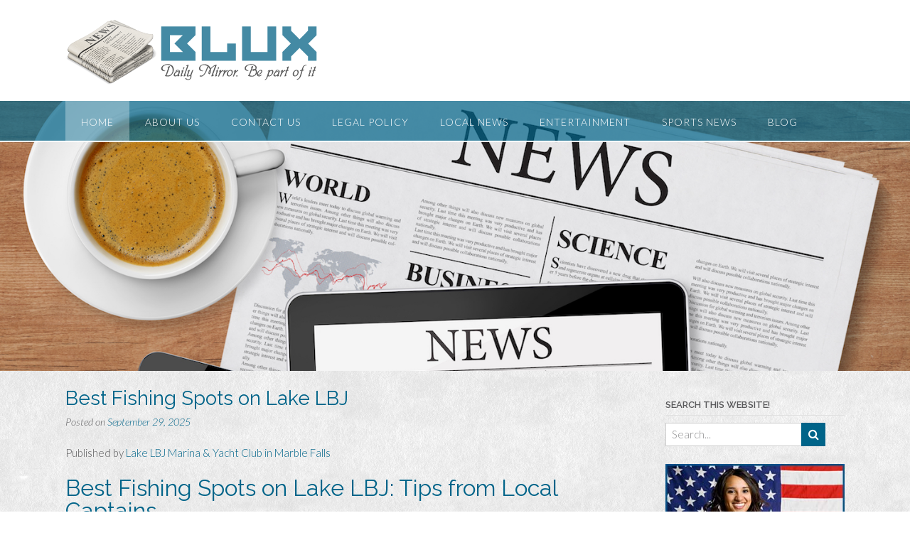

--- FILE ---
content_type: text/html; charset=UTF-8
request_url: https://www.blux.co/
body_size: 23925
content:
<!DOCTYPE html><!-- Panoramic -->
<html lang="en-US">
<head>
<meta charset="UTF-8">
<meta name="viewport" content="width=device-width, initial-scale=1">
<link rel="profile" href="https://gmpg.org/xfn/11">

<meta name='robots' content='index, follow, max-image-preview:large, max-snippet:-1, max-video-preview:-1' />
	<style>img:is([sizes="auto" i], [sizes^="auto," i]) { contain-intrinsic-size: 3000px 1500px }</style>
	
	<!-- This site is optimized with the Yoast SEO plugin v26.0 - https://yoast.com/wordpress/plugins/seo/ -->
	<title>Blux - Daily Mirror. Be part of it</title>
	<meta name="description" content="Daily Mirror. Be part of it" />
	<link rel="canonical" href="https://www.blux.co/" />
	<link rel="next" href="https://www.blux.co/page/2/" />
	<meta property="og:locale" content="en_US" />
	<meta property="og:type" content="website" />
	<meta property="og:title" content="Blux" />
	<meta property="og:description" content="Daily Mirror. Be part of it" />
	<meta property="og:url" content="https://www.blux.co/" />
	<meta property="og:site_name" content="Blux" />
	<meta name="twitter:card" content="summary_large_image" />
	<script type="application/ld+json" class="yoast-schema-graph">{"@context":"https://schema.org","@graph":[{"@type":"CollectionPage","@id":"https://www.blux.co/","url":"https://www.blux.co/","name":"Blux - Daily Mirror. Be part of it","isPartOf":{"@id":"https://www.blux.co/#website"},"about":{"@id":"https://www.blux.co/#organization"},"description":"Daily Mirror. Be part of it","breadcrumb":{"@id":"https://www.blux.co/#breadcrumb"},"inLanguage":"en-US"},{"@type":"BreadcrumbList","@id":"https://www.blux.co/#breadcrumb","itemListElement":[{"@type":"ListItem","position":1,"name":"Home"}]},{"@type":"WebSite","@id":"https://www.blux.co/#website","url":"https://www.blux.co/","name":"Blux","description":"Daily Mirror. Be part of it","publisher":{"@id":"https://www.blux.co/#organization"},"potentialAction":[{"@type":"SearchAction","target":{"@type":"EntryPoint","urlTemplate":"https://www.blux.co/?s={search_term_string}"},"query-input":{"@type":"PropertyValueSpecification","valueRequired":true,"valueName":"search_term_string"}}],"inLanguage":"en-US"},{"@type":"Organization","@id":"https://www.blux.co/#organization","name":"Blux","url":"https://www.blux.co/","logo":{"@type":"ImageObject","inLanguage":"en-US","@id":"https://www.blux.co/#/schema/logo/image/","url":"https://www.blux.co/wp-content/uploads/2016/08/7lNlkWj.png","contentUrl":"https://www.blux.co/wp-content/uploads/2016/08/7lNlkWj.png","width":354,"height":92,"caption":"Blux"},"image":{"@id":"https://www.blux.co/#/schema/logo/image/"}}]}</script>
	<!-- / Yoast SEO plugin. -->


<link rel='dns-prefetch' href='//fonts.googleapis.com' />
<link rel="alternate" type="application/rss+xml" title="Blux &raquo; Feed" href="https://www.blux.co/feed/" />
<link rel="alternate" type="application/rss+xml" title="Blux &raquo; Comments Feed" href="https://www.blux.co/comments/feed/" />
<script type="text/javascript">
/* <![CDATA[ */
window._wpemojiSettings = {"baseUrl":"https:\/\/s.w.org\/images\/core\/emoji\/16.0.1\/72x72\/","ext":".png","svgUrl":"https:\/\/s.w.org\/images\/core\/emoji\/16.0.1\/svg\/","svgExt":".svg","source":{"concatemoji":"https:\/\/www.blux.co\/wp-includes\/js\/wp-emoji-release.min.js?ver=6.8.2"}};
/*! This file is auto-generated */
!function(s,n){var o,i,e;function c(e){try{var t={supportTests:e,timestamp:(new Date).valueOf()};sessionStorage.setItem(o,JSON.stringify(t))}catch(e){}}function p(e,t,n){e.clearRect(0,0,e.canvas.width,e.canvas.height),e.fillText(t,0,0);var t=new Uint32Array(e.getImageData(0,0,e.canvas.width,e.canvas.height).data),a=(e.clearRect(0,0,e.canvas.width,e.canvas.height),e.fillText(n,0,0),new Uint32Array(e.getImageData(0,0,e.canvas.width,e.canvas.height).data));return t.every(function(e,t){return e===a[t]})}function u(e,t){e.clearRect(0,0,e.canvas.width,e.canvas.height),e.fillText(t,0,0);for(var n=e.getImageData(16,16,1,1),a=0;a<n.data.length;a++)if(0!==n.data[a])return!1;return!0}function f(e,t,n,a){switch(t){case"flag":return n(e,"\ud83c\udff3\ufe0f\u200d\u26a7\ufe0f","\ud83c\udff3\ufe0f\u200b\u26a7\ufe0f")?!1:!n(e,"\ud83c\udde8\ud83c\uddf6","\ud83c\udde8\u200b\ud83c\uddf6")&&!n(e,"\ud83c\udff4\udb40\udc67\udb40\udc62\udb40\udc65\udb40\udc6e\udb40\udc67\udb40\udc7f","\ud83c\udff4\u200b\udb40\udc67\u200b\udb40\udc62\u200b\udb40\udc65\u200b\udb40\udc6e\u200b\udb40\udc67\u200b\udb40\udc7f");case"emoji":return!a(e,"\ud83e\udedf")}return!1}function g(e,t,n,a){var r="undefined"!=typeof WorkerGlobalScope&&self instanceof WorkerGlobalScope?new OffscreenCanvas(300,150):s.createElement("canvas"),o=r.getContext("2d",{willReadFrequently:!0}),i=(o.textBaseline="top",o.font="600 32px Arial",{});return e.forEach(function(e){i[e]=t(o,e,n,a)}),i}function t(e){var t=s.createElement("script");t.src=e,t.defer=!0,s.head.appendChild(t)}"undefined"!=typeof Promise&&(o="wpEmojiSettingsSupports",i=["flag","emoji"],n.supports={everything:!0,everythingExceptFlag:!0},e=new Promise(function(e){s.addEventListener("DOMContentLoaded",e,{once:!0})}),new Promise(function(t){var n=function(){try{var e=JSON.parse(sessionStorage.getItem(o));if("object"==typeof e&&"number"==typeof e.timestamp&&(new Date).valueOf()<e.timestamp+604800&&"object"==typeof e.supportTests)return e.supportTests}catch(e){}return null}();if(!n){if("undefined"!=typeof Worker&&"undefined"!=typeof OffscreenCanvas&&"undefined"!=typeof URL&&URL.createObjectURL&&"undefined"!=typeof Blob)try{var e="postMessage("+g.toString()+"("+[JSON.stringify(i),f.toString(),p.toString(),u.toString()].join(",")+"));",a=new Blob([e],{type:"text/javascript"}),r=new Worker(URL.createObjectURL(a),{name:"wpTestEmojiSupports"});return void(r.onmessage=function(e){c(n=e.data),r.terminate(),t(n)})}catch(e){}c(n=g(i,f,p,u))}t(n)}).then(function(e){for(var t in e)n.supports[t]=e[t],n.supports.everything=n.supports.everything&&n.supports[t],"flag"!==t&&(n.supports.everythingExceptFlag=n.supports.everythingExceptFlag&&n.supports[t]);n.supports.everythingExceptFlag=n.supports.everythingExceptFlag&&!n.supports.flag,n.DOMReady=!1,n.readyCallback=function(){n.DOMReady=!0}}).then(function(){return e}).then(function(){var e;n.supports.everything||(n.readyCallback(),(e=n.source||{}).concatemoji?t(e.concatemoji):e.wpemoji&&e.twemoji&&(t(e.twemoji),t(e.wpemoji)))}))}((window,document),window._wpemojiSettings);
/* ]]> */
</script>
<link rel='stylesheet' id='cf7ic_style-css' href='https://www.blux.co/wp-content/plugins/contact-form-7-image-captcha/css/cf7ic-style.css?ver=3.3.7' type='text/css' media='all' />
<style id='wp-emoji-styles-inline-css' type='text/css'>

	img.wp-smiley, img.emoji {
		display: inline !important;
		border: none !important;
		box-shadow: none !important;
		height: 1em !important;
		width: 1em !important;
		margin: 0 0.07em !important;
		vertical-align: -0.1em !important;
		background: none !important;
		padding: 0 !important;
	}
</style>
<link rel='stylesheet' id='wp-block-library-css' href='https://www.blux.co/wp-includes/css/dist/block-library/style.min.css?ver=6.8.2' type='text/css' media='all' />
<style id='classic-theme-styles-inline-css' type='text/css'>
/*! This file is auto-generated */
.wp-block-button__link{color:#fff;background-color:#32373c;border-radius:9999px;box-shadow:none;text-decoration:none;padding:calc(.667em + 2px) calc(1.333em + 2px);font-size:1.125em}.wp-block-file__button{background:#32373c;color:#fff;text-decoration:none}
</style>
<style id='global-styles-inline-css' type='text/css'>
:root{--wp--preset--aspect-ratio--square: 1;--wp--preset--aspect-ratio--4-3: 4/3;--wp--preset--aspect-ratio--3-4: 3/4;--wp--preset--aspect-ratio--3-2: 3/2;--wp--preset--aspect-ratio--2-3: 2/3;--wp--preset--aspect-ratio--16-9: 16/9;--wp--preset--aspect-ratio--9-16: 9/16;--wp--preset--color--black: #000000;--wp--preset--color--cyan-bluish-gray: #abb8c3;--wp--preset--color--white: #ffffff;--wp--preset--color--pale-pink: #f78da7;--wp--preset--color--vivid-red: #cf2e2e;--wp--preset--color--luminous-vivid-orange: #ff6900;--wp--preset--color--luminous-vivid-amber: #fcb900;--wp--preset--color--light-green-cyan: #7bdcb5;--wp--preset--color--vivid-green-cyan: #00d084;--wp--preset--color--pale-cyan-blue: #8ed1fc;--wp--preset--color--vivid-cyan-blue: #0693e3;--wp--preset--color--vivid-purple: #9b51e0;--wp--preset--gradient--vivid-cyan-blue-to-vivid-purple: linear-gradient(135deg,rgba(6,147,227,1) 0%,rgb(155,81,224) 100%);--wp--preset--gradient--light-green-cyan-to-vivid-green-cyan: linear-gradient(135deg,rgb(122,220,180) 0%,rgb(0,208,130) 100%);--wp--preset--gradient--luminous-vivid-amber-to-luminous-vivid-orange: linear-gradient(135deg,rgba(252,185,0,1) 0%,rgba(255,105,0,1) 100%);--wp--preset--gradient--luminous-vivid-orange-to-vivid-red: linear-gradient(135deg,rgba(255,105,0,1) 0%,rgb(207,46,46) 100%);--wp--preset--gradient--very-light-gray-to-cyan-bluish-gray: linear-gradient(135deg,rgb(238,238,238) 0%,rgb(169,184,195) 100%);--wp--preset--gradient--cool-to-warm-spectrum: linear-gradient(135deg,rgb(74,234,220) 0%,rgb(151,120,209) 20%,rgb(207,42,186) 40%,rgb(238,44,130) 60%,rgb(251,105,98) 80%,rgb(254,248,76) 100%);--wp--preset--gradient--blush-light-purple: linear-gradient(135deg,rgb(255,206,236) 0%,rgb(152,150,240) 100%);--wp--preset--gradient--blush-bordeaux: linear-gradient(135deg,rgb(254,205,165) 0%,rgb(254,45,45) 50%,rgb(107,0,62) 100%);--wp--preset--gradient--luminous-dusk: linear-gradient(135deg,rgb(255,203,112) 0%,rgb(199,81,192) 50%,rgb(65,88,208) 100%);--wp--preset--gradient--pale-ocean: linear-gradient(135deg,rgb(255,245,203) 0%,rgb(182,227,212) 50%,rgb(51,167,181) 100%);--wp--preset--gradient--electric-grass: linear-gradient(135deg,rgb(202,248,128) 0%,rgb(113,206,126) 100%);--wp--preset--gradient--midnight: linear-gradient(135deg,rgb(2,3,129) 0%,rgb(40,116,252) 100%);--wp--preset--font-size--small: 13px;--wp--preset--font-size--medium: 20px;--wp--preset--font-size--large: 36px;--wp--preset--font-size--x-large: 42px;--wp--preset--spacing--20: 0.44rem;--wp--preset--spacing--30: 0.67rem;--wp--preset--spacing--40: 1rem;--wp--preset--spacing--50: 1.5rem;--wp--preset--spacing--60: 2.25rem;--wp--preset--spacing--70: 3.38rem;--wp--preset--spacing--80: 5.06rem;--wp--preset--shadow--natural: 6px 6px 9px rgba(0, 0, 0, 0.2);--wp--preset--shadow--deep: 12px 12px 50px rgba(0, 0, 0, 0.4);--wp--preset--shadow--sharp: 6px 6px 0px rgba(0, 0, 0, 0.2);--wp--preset--shadow--outlined: 6px 6px 0px -3px rgba(255, 255, 255, 1), 6px 6px rgba(0, 0, 0, 1);--wp--preset--shadow--crisp: 6px 6px 0px rgba(0, 0, 0, 1);}:where(.is-layout-flex){gap: 0.5em;}:where(.is-layout-grid){gap: 0.5em;}body .is-layout-flex{display: flex;}.is-layout-flex{flex-wrap: wrap;align-items: center;}.is-layout-flex > :is(*, div){margin: 0;}body .is-layout-grid{display: grid;}.is-layout-grid > :is(*, div){margin: 0;}:where(.wp-block-columns.is-layout-flex){gap: 2em;}:where(.wp-block-columns.is-layout-grid){gap: 2em;}:where(.wp-block-post-template.is-layout-flex){gap: 1.25em;}:where(.wp-block-post-template.is-layout-grid){gap: 1.25em;}.has-black-color{color: var(--wp--preset--color--black) !important;}.has-cyan-bluish-gray-color{color: var(--wp--preset--color--cyan-bluish-gray) !important;}.has-white-color{color: var(--wp--preset--color--white) !important;}.has-pale-pink-color{color: var(--wp--preset--color--pale-pink) !important;}.has-vivid-red-color{color: var(--wp--preset--color--vivid-red) !important;}.has-luminous-vivid-orange-color{color: var(--wp--preset--color--luminous-vivid-orange) !important;}.has-luminous-vivid-amber-color{color: var(--wp--preset--color--luminous-vivid-amber) !important;}.has-light-green-cyan-color{color: var(--wp--preset--color--light-green-cyan) !important;}.has-vivid-green-cyan-color{color: var(--wp--preset--color--vivid-green-cyan) !important;}.has-pale-cyan-blue-color{color: var(--wp--preset--color--pale-cyan-blue) !important;}.has-vivid-cyan-blue-color{color: var(--wp--preset--color--vivid-cyan-blue) !important;}.has-vivid-purple-color{color: var(--wp--preset--color--vivid-purple) !important;}.has-black-background-color{background-color: var(--wp--preset--color--black) !important;}.has-cyan-bluish-gray-background-color{background-color: var(--wp--preset--color--cyan-bluish-gray) !important;}.has-white-background-color{background-color: var(--wp--preset--color--white) !important;}.has-pale-pink-background-color{background-color: var(--wp--preset--color--pale-pink) !important;}.has-vivid-red-background-color{background-color: var(--wp--preset--color--vivid-red) !important;}.has-luminous-vivid-orange-background-color{background-color: var(--wp--preset--color--luminous-vivid-orange) !important;}.has-luminous-vivid-amber-background-color{background-color: var(--wp--preset--color--luminous-vivid-amber) !important;}.has-light-green-cyan-background-color{background-color: var(--wp--preset--color--light-green-cyan) !important;}.has-vivid-green-cyan-background-color{background-color: var(--wp--preset--color--vivid-green-cyan) !important;}.has-pale-cyan-blue-background-color{background-color: var(--wp--preset--color--pale-cyan-blue) !important;}.has-vivid-cyan-blue-background-color{background-color: var(--wp--preset--color--vivid-cyan-blue) !important;}.has-vivid-purple-background-color{background-color: var(--wp--preset--color--vivid-purple) !important;}.has-black-border-color{border-color: var(--wp--preset--color--black) !important;}.has-cyan-bluish-gray-border-color{border-color: var(--wp--preset--color--cyan-bluish-gray) !important;}.has-white-border-color{border-color: var(--wp--preset--color--white) !important;}.has-pale-pink-border-color{border-color: var(--wp--preset--color--pale-pink) !important;}.has-vivid-red-border-color{border-color: var(--wp--preset--color--vivid-red) !important;}.has-luminous-vivid-orange-border-color{border-color: var(--wp--preset--color--luminous-vivid-orange) !important;}.has-luminous-vivid-amber-border-color{border-color: var(--wp--preset--color--luminous-vivid-amber) !important;}.has-light-green-cyan-border-color{border-color: var(--wp--preset--color--light-green-cyan) !important;}.has-vivid-green-cyan-border-color{border-color: var(--wp--preset--color--vivid-green-cyan) !important;}.has-pale-cyan-blue-border-color{border-color: var(--wp--preset--color--pale-cyan-blue) !important;}.has-vivid-cyan-blue-border-color{border-color: var(--wp--preset--color--vivid-cyan-blue) !important;}.has-vivid-purple-border-color{border-color: var(--wp--preset--color--vivid-purple) !important;}.has-vivid-cyan-blue-to-vivid-purple-gradient-background{background: var(--wp--preset--gradient--vivid-cyan-blue-to-vivid-purple) !important;}.has-light-green-cyan-to-vivid-green-cyan-gradient-background{background: var(--wp--preset--gradient--light-green-cyan-to-vivid-green-cyan) !important;}.has-luminous-vivid-amber-to-luminous-vivid-orange-gradient-background{background: var(--wp--preset--gradient--luminous-vivid-amber-to-luminous-vivid-orange) !important;}.has-luminous-vivid-orange-to-vivid-red-gradient-background{background: var(--wp--preset--gradient--luminous-vivid-orange-to-vivid-red) !important;}.has-very-light-gray-to-cyan-bluish-gray-gradient-background{background: var(--wp--preset--gradient--very-light-gray-to-cyan-bluish-gray) !important;}.has-cool-to-warm-spectrum-gradient-background{background: var(--wp--preset--gradient--cool-to-warm-spectrum) !important;}.has-blush-light-purple-gradient-background{background: var(--wp--preset--gradient--blush-light-purple) !important;}.has-blush-bordeaux-gradient-background{background: var(--wp--preset--gradient--blush-bordeaux) !important;}.has-luminous-dusk-gradient-background{background: var(--wp--preset--gradient--luminous-dusk) !important;}.has-pale-ocean-gradient-background{background: var(--wp--preset--gradient--pale-ocean) !important;}.has-electric-grass-gradient-background{background: var(--wp--preset--gradient--electric-grass) !important;}.has-midnight-gradient-background{background: var(--wp--preset--gradient--midnight) !important;}.has-small-font-size{font-size: var(--wp--preset--font-size--small) !important;}.has-medium-font-size{font-size: var(--wp--preset--font-size--medium) !important;}.has-large-font-size{font-size: var(--wp--preset--font-size--large) !important;}.has-x-large-font-size{font-size: var(--wp--preset--font-size--x-large) !important;}
:where(.wp-block-post-template.is-layout-flex){gap: 1.25em;}:where(.wp-block-post-template.is-layout-grid){gap: 1.25em;}
:where(.wp-block-columns.is-layout-flex){gap: 2em;}:where(.wp-block-columns.is-layout-grid){gap: 2em;}
:root :where(.wp-block-pullquote){font-size: 1.5em;line-height: 1.6;}
</style>
<link rel='stylesheet' id='avs-min-css-css' href='https://www.blux.co/wp-content/plugins/avartan-slider-lite//views/assets/css/avartanslider.min.css?ver=6.8.2' type='text/css' media='all' />
<link rel='stylesheet' id='avs-basic-tools-css-css' href='https://www.blux.co/wp-content/plugins/avartan-slider-lite//views/assets/css/basic-tools-min.css?ver=6.8.2' type='text/css' media='all' />
<link rel='stylesheet' id='contact-form-7-css' href='https://www.blux.co/wp-content/plugins/contact-form-7/includes/css/styles.css?ver=6.1.1' type='text/css' media='all' />
<link rel='stylesheet' id='cwStyle-css' href='https://www.blux.co/wp-content/plugins/counter-widget/css/cwStyle.css?ver=6.8.2' type='text/css' media='all' />
<link rel='stylesheet' id='fsb-image-css' href='https://www.blux.co/wp-content/plugins/simple-full-screen-background-image/includes/fullscreen-image.css?ver=6.8.2' type='text/css' media='all' />
<link rel='stylesheet' id='panoramic-fonts-css' href='https://fonts.googleapis.com/css?family=Kaushan+Script%3A400%7CLato%3A300%2C300italic%2C400%2C400italic%2C600%2C600italic%2C700%2C700italic%7CRaleway%3A300%2C300italic%2C400%2C400italic%2C500%2C500italic%2C600%2C600italic%2C700%2C700italic&#038;subset=latin%2Clatin-ext&#038;ver=1.1.82' type='text/css' media='all' />
<link rel='stylesheet' id='panoramic-header-standard-css' href='https://www.blux.co/wp-content/themes/panoramic/library/css/header-standard.css?ver=1.1.82' type='text/css' media='all' />
<link rel='stylesheet' id='otb-font-awesome-otb-font-awesome-css' href='https://www.blux.co/wp-content/themes/panoramic/library/fonts/otb-font-awesome/css/otb-font-awesome.css?ver=4.7.0' type='text/css' media='all' />
<link rel='stylesheet' id='otb-font-awesome-font-awesome-min-css' href='https://www.blux.co/wp-content/themes/panoramic/library/fonts/otb-font-awesome/css/font-awesome.min.css?ver=4.7.0' type='text/css' media='all' />
<link rel='stylesheet' id='panoramic-style-css' href='https://www.blux.co/wp-content/themes/panoramic/style.css?ver=1.1.82' type='text/css' media='all' />
<link rel='stylesheet' id='panoramic_customizer_theme_fonts-css' href='//fonts.googleapis.com/css?family=Kaushan+Script%3Aregular|Raleway%3Aregular%2C100%2C300%2C600%2C700%2C800|Lato%3Aregular%2Citalic%2C100%2C300%2C700%26subset%3Dlatin%2C' type='text/css' media='screen' />
<script type="text/javascript" src="https://www.blux.co/wp-includes/js/jquery/jquery.min.js?ver=3.7.1" id="jquery-core-js"></script>
<script type="text/javascript" src="https://www.blux.co/wp-includes/js/jquery/jquery-migrate.min.js?ver=3.4.1" id="jquery-migrate-js"></script>
<script type="text/javascript" id="avs-min-js-js-extra">
/* <![CDATA[ */
var avs_loader_array = {"loader1":"<img data-loader-style=\"loader1\" src=\"https:\/\/www.blux.co\/wp-content\/plugins\/avartan-slider-lite\/\/views\/assets\/images\/loaders\/loader1.gif\">","loader2":"<img data-loader-style=\"loader2\" src=\"https:\/\/www.blux.co\/wp-content\/plugins\/avartan-slider-lite\/\/views\/assets\/images\/loaders\/loader2.gif\">","loader3":"<img data-loader-style=\"loader3\" src=\"https:\/\/www.blux.co\/wp-content\/plugins\/avartan-slider-lite\/\/views\/assets\/images\/loaders\/loader3.gif\">","loader4":"<img data-loader-style=\"loader4\" src=\"https:\/\/www.blux.co\/wp-content\/plugins\/avartan-slider-lite\/\/views\/assets\/images\/loaders\/loader4.gif\">","loader5":"<img data-loader-style=\"loader5\" src=\"https:\/\/www.blux.co\/wp-content\/plugins\/avartan-slider-lite\/\/views\/assets\/images\/loaders\/loader5.gif\">","loader6":"<img data-loader-style=\"loader6\" src=\"https:\/\/www.blux.co\/wp-content\/plugins\/avartan-slider-lite\/\/views\/assets\/images\/loaders\/loader6.gif\">"};
/* ]]> */
</script>
<script type="text/javascript" src="https://www.blux.co/wp-content/plugins/avartan-slider-lite//views/assets/js/avartanslider.min.js?ver=6.8.2" id="avs-min-js-js"></script>
<link rel="https://api.w.org/" href="https://www.blux.co/wp-json/" /><link rel="EditURI" type="application/rsd+xml" title="RSD" href="https://www.blux.co/xmlrpc.php?rsd" />
<meta name="generator" content="WordPress 6.8.2" />
<style type="text/css">


/* Minimum slider width */
.panoramic-slider-container.default .slider .slide img {
	min-width: 600px;
}
	

/* Mobile Menu and other mobile stylings */
@media only screen and (max-width: 960px) {
	.main-navigation.translucent {
		position: relative;
	}
	
	.main-navigation.translucent {
		background-color: #006489 !important;
	}

	#main-menu.panoramic-mobile-menu-standard-color-scheme {
		background-color: #006489;
	}	
	
	.slider-placeholder {
		display: none;
	}
	
	.header-image .overlay,
	.panoramic-slider-container.default .slider .slide .overlay {
		top: 25%;
    }
	
	.panoramic-slider-container.default .prev.top-padded,
	.panoramic-slider-container.default .next.top-padded{
		margin-top: -26px;
	}
	.header-image .overlay.top-padded,
	.panoramic-slider-container.default .slider .slide .overlay.top-padded {
		padding-top: 0;
	}

	/* Menu toggle button */
    .header-menu-button {
	    display: block;
	    padding: 16px 18px;
	    color: #FFF;
	    text-transform: uppercase;
    	text-align: center;
	    cursor: pointer;
	}
	.header-menu-button .otb-fa.otb-fa-bars,
	.header-menu-button .fa-solid.fa-bars {
    	font-size: 28px;
		color: #FFFFFF;
	}
	
	/* Menu close button */
    .main-menu-close {
        display: block;
    	background-color: rgba(0, 0, 0, 0.2);
    	border-radius: 100%;
        position: absolute;
        top: 15px;
        left: 15px;
        font-size: 26px;
        color: #FFFFFF;
        text-align: center;
        padding: 0 6px 0 10px;
        height: 36px;
    	width: 36px;
        line-height: 33px;
        cursor: pointer;
    	
	    -webkit-transition: all 0.2s ease 0s;
	     -moz-transition: all 0.2s ease 0s;
	      -ms-transition: all 0.2s ease 0s;
	       -o-transition: all 0.2s ease 0s;
	          transition: all 0.2s ease 0s;

    }

	body.font-awesome-latest .main-menu-close {
		padding: 0 2px 0 4px;
		font-size: 23px;
		line-height: 35px;
	}
    
	.main-menu-close:hover .otb-fa,
    .main-menu-close:hover .fa-solid {
    	font-weight: 700 !important;
	}
    .main-menu-close .otb-fa-angle-left {
        position: relative;
        left: -4px;
    }
    
	.main-menu-close .fa-angle-left {
		position: relative;
        left: -5px;
    }
    	
    .main-navigation ul {
        display: block;
    }

    .main-navigation #main-menu {
        color: #FFFFFF;
        box-shadow: 1px 0 1px rgba(255, 255, 255, 0.04) inset;
        position: fixed;
        top: 0;
        right: -280px;
        width: 280px;
        max-width: 100%;
        -ms-box-sizing: border-box;
        -moz-box-sizing: border-box;
        -webkit-box-sizing: border-box;
        box-sizing: border-box;
        padding: 70px 0 30px 0;
        z-index: 100000;
        height: 100%;
        overflow: auto;
        -webkit-transition: right 0.4s ease 0s;
        -moz-transition: right 0.4s ease 0s;
        -ms-transition: right 0.4s ease 0s;
        -o-transition: right 0.4s ease 0s;
        transition: right 0.4s ease 0s;
    }
    #main-menu .menu {
    	border-top-width: 1px;
    	border-top-style: solid;
	}
    #main-menu.panoramic-mobile-menu-standard-color-scheme .menu {
    	border-top-color: #FFFFFF;
	}
	.main-navigation li {
        display: block;
        float: none;
        position: relative;
    }
    .main-navigation li a {
    	white-space: normal !important;
    	border-bottom-width: 1px;
    	border-bottom-style: solid;
		box-shadow: none;
		display: block;
		color: #FFFFFF;
        float: none;
        padding: 10px 22px;
        font-size: 14px;
        text-align: left;
  	}
    #main-menu.panoramic-mobile-menu-standard-color-scheme li a {
    	border-bottom-color: #FFFFFF;
	}
    #main-menu.panoramic-mobile-menu-standard-color-scheme li a:hover {
    	background-color: rgba(0, 0, 0, 0.2); 
  	}
    .main-navigation ul ul a {
    	text-transform: none;
  	}
    .main-navigation ul ul li:last-child a,
    .main-navigation ul ul li a {
        padding: 6px 30px;
        width: auto;
    }
    .main-navigation ul ul ul li a {
        padding: 6px 39px !important;
    }
    .main-navigation ul ul ul ul li a {
    	
        padding: 6px 47px !important;
    }
    .main-navigation ul ul ul ul ul li a {
        padding: 6px 55px !important;
    }

    .main-navigation ul ul {
        position: relative !important;
    	box-shadow: none;
        top: 0 !important;
        left: 0 !important;
        float: none !important;
    	background-color: transparent;
    	opacity: 1;
    	visibility: visible;
        padding: 0;
        margin: 0;
        display: none;
    	border-top: none;
    }
	.main-navigation ul ul ul {
		left: 0 !important;
	}
	.menu-dropdown-btn {
    	display: block;
    }
    .open-page-item > ul.children,
    .open-page-item > ul.sub-menu {
    	display: block !important;
    }
	.open-page-item .otb-fa-angle-down,
	.open-page-item .fa-angle-down {
		color: #FFFFFF;
    	font-weight: 700 !important;
    }
    
    /* 1st level selected item */
    #main-menu.panoramic-mobile-menu-standard-color-scheme a:hover,
	#main-menu.panoramic-mobile-menu-standard-color-scheme li.current-menu-item > a,
	#main-menu.panoramic-mobile-menu-standard-color-scheme li.current_page_item > a,
	#main-menu.panoramic-mobile-menu-standard-color-scheme li.current-menu-parent > a,
	#main-menu.panoramic-mobile-menu-standard-color-scheme li.current_page_parent > a,
	#main-menu.panoramic-mobile-menu-standard-color-scheme li.current-menu-ancestor > a,
	#main-menu.panoramic-mobile-menu-standard-color-scheme li.current_page_ancestor > a {
		background-color: rgba(0, 0, 0, 0.2) !important;
	}

	/* 2nd level selected item */
	#main-menu.panoramic-mobile-menu-standard-color-scheme ul ul li.current-menu-item > a,
	#main-menu.panoramic-mobile-menu-standard-color-scheme ul ul li.current_page_item > a,
	#main-menu.panoramic-mobile-menu-standard-color-scheme ul ul li.current-menu-parent > a,
	#main-menu.panoramic-mobile-menu-standard-color-scheme ul ul li.current_page_parent > a,
	#main-menu.panoramic-mobile-menu-standard-color-scheme ul ul li.current-menu-ancestor > a,
	#main-menu.panoramic-mobile-menu-standard-color-scheme ul ul li.current_page_ancestor > a {
		background-color: rgba(0, 0, 0, 0.2);
	}
	
	/* 3rd level selected item */
	#main-menu.panoramic-mobile-menu-standard-color-scheme ul ul ul li.current-menu-item > a,
	#main-menu.panoramic-mobile-menu-standard-color-scheme ul ul ul li.current_page_item > a,
	#main-menu.panoramic-mobile-menu-standard-color-scheme ul ul ul li.current-menu-parent > a,
	#main-menu.panoramic-mobile-menu-standard-color-scheme ul ul ul li.current_page_parent > a,
	#main-menu.panoramic-mobile-menu-standard-color-scheme ul ul ul li.current-menu-ancestor > a,
	#main-menu.panoramic-mobile-menu-standard-color-scheme ul ul ul li.current_page_ancestor > a {
		background-color: rgba(0, 0, 0, 0.2);
	}

}

</style>
<link rel="icon" href="https://www.blux.co/wp-content/uploads/2015/12/news2_0-150x150.png" sizes="32x32" />
<link rel="icon" href="https://www.blux.co/wp-content/uploads/2015/12/news2_0.png" sizes="192x192" />
<link rel="apple-touch-icon" href="https://www.blux.co/wp-content/uploads/2015/12/news2_0.png" />
<meta name="msapplication-TileImage" content="https://www.blux.co/wp-content/uploads/2015/12/news2_0.png" />
</head>

<body data-rsssl=1 class="home blog wp-custom-logo wp-embed-responsive wp-theme-panoramic font-awesome-4.7.0 panoramic-page-builders-use-theme-styles panoramic-bbpress-use-theme-styles panoramic-bookingpress-use-theme-styles">

<a class="skip-link screen-reader-text" href="#site-content">Skip to content</a>

<header id="masthead" class="site-header panoramic-header-layout-standard" role="banner">

    
<div class="site-container">
    
    <div class="branding">
        <a href="https://www.blux.co/" class="custom-logo-link" rel="home" aria-current="page"><img width="354" height="92" src="https://www.blux.co/wp-content/uploads/2016/08/7lNlkWj.png" class="custom-logo" alt="Blux" decoding="async" srcset="https://www.blux.co/wp-content/uploads/2016/08/7lNlkWj.png 354w, https://www.blux.co/wp-content/uploads/2016/08/7lNlkWj-300x78.png 300w, https://www.blux.co/wp-content/uploads/2016/08/7lNlkWj-352x92.png 352w" sizes="(max-width: 354px) 100vw, 354px" /></a>    </div><!-- .site-branding -->
    
    <div class="site-header-right">
        
                    <div class="info-text">
            	            </div>
			
<ul class="social-links">
</ul>                
    </div>
    <div class="clearboth"></div>
    
	    
</div>

<nav id="site-navigation" class="main-navigation border-bottom translucent" role="navigation">
	<span class="header-menu-button" aria-expanded="false"><i class="otb-fa otb-fa-bars"></i></span>
	<div id="main-menu" class="main-menu-container panoramic-mobile-menu-standard-color-scheme">
		<div class="main-menu-close"><i class="otb-fa otb-fa-angle-right"></i><i class="otb-fa otb-fa-angle-left"></i></div>
		<div class="main-navigation-inner"><ul id="menu-menu-1" class="menu"><li id="menu-item-20" class="menu-item menu-item-type-custom menu-item-object-custom current-menu-item current_page_item menu-item-home menu-item-20"><a href="https://www.blux.co/" aria-current="page">Home</a></li>
<li id="menu-item-21" class="menu-item menu-item-type-post_type menu-item-object-page menu-item-21"><a href="https://www.blux.co/about-us/">About Us</a></li>
<li id="menu-item-22" class="menu-item menu-item-type-post_type menu-item-object-page menu-item-22"><a href="https://www.blux.co/contact-us/">Contact Us</a></li>
<li id="menu-item-23" class="menu-item menu-item-type-post_type menu-item-object-page menu-item-23"><a href="https://www.blux.co/legal-policy/">Legal Policy</a></li>
<li id="menu-item-65" class="menu-item menu-item-type-taxonomy menu-item-object-category menu-item-65"><a href="https://www.blux.co/category/local-news/">Local News</a></li>
<li id="menu-item-66" class="menu-item menu-item-type-taxonomy menu-item-object-category menu-item-66"><a href="https://www.blux.co/category/entertainment/">Entertainment</a></li>
<li id="menu-item-25" class="menu-item menu-item-type-taxonomy menu-item-object-category menu-item-25"><a href="https://www.blux.co/category/sports-news/">Sports News</a></li>
<li id="menu-item-67" class="menu-item menu-item-type-taxonomy menu-item-object-category menu-item-67"><a href="https://www.blux.co/category/blog/">Blog</a></li>
</ul></div>	</div>
</nav><!-- #site-navigation -->
    
</header><!-- #masthead -->

<div class="header-image loading">
		
	<img src="https://www.blux.co/wp-content/uploads/2016/08/news-presse.jpg" alt="" height="445" width="1500" />
	
		
</div>
<div id="content" class="site-content site-container ">
	<a name="site-content"></a>    
    
	<div id="primary" class="content-area ">
		<main id="main" class="site-main" role="main">
        
        
		
<article id="post-395" class="blog-post-side-layout no-featured-image post-395 post type-post status-publish format-standard hentry category-lake-lbj-boat-rental">
    
        
    <div class="post-loop-content">
    
    	<header class="entry-header">
    		<h2 class="entry-title"><a href="https://www.blux.co/best-fishing-spots-on-lake-lbj/" rel="bookmark">Best Fishing Spots on Lake LBJ</a></h2>
    		    		<div class="entry-meta">
    			<span class="posted-on">Posted on <a href="https://www.blux.co/best-fishing-spots-on-lake-lbj/" rel="bookmark"><time class="entry-date published updated" datetime="2025-09-29T14:41:53+00:00">September 29, 2025</time></a></span><span class="byline"> by <span class="author vcard"><a class="url fn n" href="https://www.blux.co/author/richard-hall/">Richard Hall</a></span></span>    		</div><!-- .entry-meta -->
    		    	</header><!-- .entry-header -->

    	<div class="entry-content">
    		<p>Published by <a href="https://lakelbjmarina.com/" target="_blank" rel="noopener">Lake LBJ Marina &amp; Yacht Club in Marble Falls</a></p>
<h1>Best Fishing Spots on Lake LBJ: Tips from Local Captains</h1>
<p>Lake LBJ stands as Central Texas&#8217;s premier fishing destination, offering diverse angling opportunities that consistently produce trophy catches for both novice and experienced fishermen. Professional captains and local guides have spent decades identifying the most productive fishing locations, seasonal patterns, and techniques that maximize success rates across this 6,534-acre constant-level reservoir. Understanding these insider secrets transforms casual fishing trips into memorable adventures filled with bent rods and full livewells.</p>
<h2>Colorado River Arm: Prime Bass Territory</h2>
<p>The Colorado River arm represents Lake LBJ&#8217;s most productive bass fishing zone, featuring deep channel swings, underwater structure, and consistent fish-holding cover that attracts both largemouth and Guadalupe bass throughout the year. Local captains consistently target this area because the river channel provides the thermal refuges and forage concentrations that support healthy bass populations.</p>
<p>Deep-water docks along the Colorado arm produce exceptional results during summer months when bass seek cooler depths and shade. Professional guides recommend skipping jigs, flukes, and Texas-rigged worms under dock structures, particularly those positioned over deeper water. The channel drops from 8-12 feet near shoreline docks to 25-35 feet in the main river channel, creating ideal ambush points for feeding bass.</p>
<p>Rocky points and bluffs throughout the Colorado arm concentrate bass during fall and winter periods when baitfish schools move toward deeper water. Crankbaits, spinnerbaits, and drop-shot rigs consistently produce multiple species along these rocky transitions, with Guadalupe bass particularly abundant near current-swept areas where the Colorado River maintains its flow.</p>
<p>Submerged brush piles scattered throughout the Colorado arm create invisible honey holes that savvy anglers guard closely. Electronic sonar equipment proves essential for locating these structures, which often hold multiple species simultaneously. Texas-rigged creature baits and finesse jigs worked slowly through brush tops produce both quality and quantity catches.</p>
<h2>Llano River Confluence: White Bass Haven</h2>
<p>The Llano River arm offers Lake LBJ&#8217;s most spectacular white bass fishing, particularly during the annual spawning run that begins in February and extends through May. Professional captains consider this area essential for mixed-bag fishing trips that combine fast-action white bass with quality largemouth opportunities.</p>
<p>Kingsland Lions Club boat ramp provides optimal access for targeting white bass in the upper Llano reaches during peak spawning periods. The shallow gravel beds and current breaks attract massive concentrations of spawning white bass, creating some of Texas&#8217;s most exciting light-tackle fishing opportunities.</p>
<p>Local guides recommend small twister tail jigs, hair jigs, and crankbaits for intercepting white bass schools as they move upstream. Live minnows suspended under slip floats prove equally effective, particularly during periods when artificials fail to trigger strikes. The key lies in locating moving schools and staying mobile to maintain contact with active fish.</p>
<p>Beyond white bass season, the Llano arm produces consistent largemouth bass fishing around water willow beds, fallen timber, and creek channel drops. The protected waters offer refuge during high wind periods, making this area particularly valuable for <a href="https://lakelbjmarina.com/boat-rentals/">Lake LBJ boat rental customers</a> seeking productive fishing regardless of weather conditions.</p>
<h2>Granite Shoals: Rocky Structure Paradise</h2>
<p>Granite Shoals represents Lake LBJ&#8217;s most distinctive fishing environment, featuring extensive rocky points, boulder fields, and drop-offs that create ideal habitat for multiple species. The area&#8217;s unique geological features concentrate fish in predictable locations, making it a favorite destination for both professional guides and Lake LBJ boat rental customers.</p>
<p>Bass fishing around Granite Shoals peaks during spring and fall when fish position along rocky transitions between shallow flats and deeper channel areas. Crankbaits bounced off bottom structure trigger aggressive strikes from both largemouth and Guadalupe bass, while jigs worked through boulder gaps produce trophy-class fish.</p>
<p>The rocky substrate supports healthy crayfish populations that form the foundation of the local food chain. Jigs, Texas-rigged craws, and other bottom-contact baits that mimic crayfish consistently outperform other presentations in this area. Local captains emphasize the importance of matching bait colors to natural crayfish shades found in these clear waters.</p>
<p>Crappie fishing excels around Granite Shoals during spawning season when fish move into rocky pockets and protected coves. Small jigs and minnows worked around rock piles and submerged ledges produce excellent results. The area&#8217;s varied depth contours allow anglers to target crappie from 5-20 feet, depending on seasonal patterns and weather conditions.</p>
<h2>Horseshoe Bay Power Plant: Winter Hotspot</h2>
<p>The Horseshoe Bay power plant area creates Lake LBJ&#8217;s most unique fishing opportunity through warm water discharge that attracts every fish species during the winter months. Professional guides consider this location essential for cold-weather fishing success when other areas slow dramatically.</p>
<p>The thermal discharge maintains water temperatures 8-15 degrees warmer than surrounding lake areas, creating a biological magnet that concentrates baitfish, game fish, and forage species in remarkable densities. Bass, crappie, catfish, and sunfish crowd the discharge area, providing consistent action during Texas&#8217;s coldest months.</p>
<p>Local captains recommend varied presentations in the power plant area, from topwater lures during early morning periods to bottom-contact baits for catfish and crappie. The warm water keeps fish active and feeding aggressively, allowing for productive fishing throughout winter days when other lake areas remain dormant.</p>
<p>Safety considerations become paramount when fishing near the power plant, as water levels and discharge rates can change without warning. Experienced guides maintain safe distances from intake and discharge structures while positioning boats to intercept fish moving between thermal zones and main lake areas.</p>
<h2>Bridge Structures: Year-Round Producers</h2>
<p>Bridge structures throughout Lake LBJ create vertical cover and current breaks that consistently hold fish regardless of season or weather conditions. These man-made features provide predictable fishing opportunities that professional captains rely upon for consistent catch rates.</p>
<p>The bridge pilings and support structures create shade, current disruption, and ambush points that attract both predator and prey species. Bass position around bridge columns to intercept baitfish swept by current, while crappie suspend in deeper water beneath bridge spans during bright conditions.</p>
<p>Local guides emphasize vertical presentations around bridge structures, with jigs, drop-shot rigs, and spoons effectively targeting fish holding tight to cover. The key lies in maintaining boat position to keep baits in the strike zone while avoiding spooking fish with excessive boat movement or noise.</p>
<p>Bridge areas produce throughout the day but peak during low-light periods when fish move more freely between cover and open water. Early morning and late evening sessions around bridges consistently outproduce midday efforts, particularly during summer months when bright conditions push fish into shaded areas.</p>
<h2>Creek Mouths and Tributaries: Seasonal Goldmines</h2>
<p>Numerous creek mouths and tributaries feeding Lake LBJ create seasonal fishing hotspots that smart anglers target during specific periods. These areas provide current, oxygen, and food sources that attract fish throughout the year, with peak activity coinciding with seasonal rainfall and runoff events.</p>
<p>Sandy Creek, the largest tributary on the lake&#8217;s western shore, consistently produces quality bass fishing around its mouth and lower reaches. The creek channel creates distinct depth changes and current patterns that concentrate fish in predictable locations. Local captains work these transition zones with moving baits that trigger reaction strikes.</p>
<p>Spring rains activate creek mouth fishing as runoff carries nutrients and forage into the main lake. Bass and other species position themselves at creek intersections to intercept food sources, creating excellent fishing opportunities for anglers who time their trips with weather patterns.</p>
<p>Water willow vegetation throughout creek areas provides cover and ambush points for bass while supporting forage populations. Flipping and pitching techniques work best in these confined areas, with Texas-rigged worms and creature baits producing consistent results throughout the year.</p>
<h2>Dock Fishing: Consistent Producers</h2>
<p>Lake LBJ&#8217;s extensive dock development has created thousands of fish-holding structures, providing consistent fishing opportunities for boat rental customers. These privately owned structures offer shade, cover, and forage concentration points that attract multiple species throughout the year.</p>
<p>Professional guides emphasize dock selection based on water depth, structure orientation, and proximity to deeper water. Docks positioned over 10-20 foot depths typically outproduce shallow-water structures, particularly during summer months when fish seek thermal refuge.</p>
<p>Skipping presentations under dock overhangs requires practice but produces exceptional results when executed properly. Jigs, soft plastics, and small crankbaits skipped beneath docks trigger strikes from bass holding in these shaded sanctuaries. The technique proves particularly effective during bright conditions, when fish tend to avoid open water.</p>
<p>Bulkhead fishing along developed shorelines provides alternative opportunities when dock fishing slows. These vertical structures create edges and cover that concentrate fish, particularly when combined with deeper water access. Working baits parallel to bulkheads often outproduces perpendicular presentations.</p>
<h2>Deep Water Structure: Electronics Essential</h2>
<p>Lake LBJ&#8217;s deeper areas contain submerged structure and brush piles that require electronics to locate but consistently produce quality fish for anglers willing to invest time in exploration. Professional captains spend considerable time marking these locations and returning to productive spots throughout the year.</p>
<p>Offshore brush piles attract fish in open water areas where natural cover is scarce. These structures attract multiple species and often hold schools of crappie, bass, and catfish simultaneously. Vertical jigging and bottom-contact presentations work best around these features.</p>
<p>Channel edges and drops provide migration routes and feeding areas that fish use throughout the year. GPS mapping and depth finders help anglers identify these subtle features and maintain proper boat positioning for effective presentations. Drop-shot rigs and deep-diving crankbaits excel in these areas.</p>
<p>Understanding seasonal fish movements helps captains predict which offshore structures will be most productive during specific periods. Spring and fall transitions often trigger fish to move between shallow and deep areas, creating opportunities for anglers who position themselves along these travel routes.</p>
<p>Success on Lake LBJ requires understanding how different areas produce during various seasons and conditions. Professional captains emphasize the importance of mobility, electronics, and proper boat rental selection for accessing these diverse fishing opportunities. Whether targeting trophy bass or filling the cooler with eating fish, Lake LBJ&#8217;s varied structure and habitat provide fishing opportunities that satisfy every angling preference throughout the year.</p>
<p>&nbsp;</p>

    		    	</div><!-- .entry-content -->

    	<footer class="entry-footer">
    		<span class="cat-links">Posted in <a href="https://www.blux.co/category/lake-lbj-boat-rental/" rel="category tag">lake lbj boat rental</a> </span><span class="comments-link"><a href="https://www.blux.co/best-fishing-spots-on-lake-lbj/#respond">Leave a comment </a></span>    	</footer><!-- .entry-footer -->
    
    </div>
    
    <div class="clearboth"></div>
</article><!-- #post-## -->
<article id="post-390" class="blog-post-side-layout no-featured-image post-390 post type-post status-publish format-standard hentry category-mobile-car-detailing">
    
        
    <div class="post-loop-content">
    
    	<header class="entry-header">
    		<h2 class="entry-title"><a href="https://www.blux.co/pet-hair-removal-solutions-for-animal-loving-car-owners/" rel="bookmark">Pet Hair Removal: Solutions for Animal-Loving Car Owners</a></h2>
    		    		<div class="entry-meta">
    			<span class="posted-on">Posted on <a href="https://www.blux.co/pet-hair-removal-solutions-for-animal-loving-car-owners/" rel="bookmark"><time class="entry-date published" datetime="2025-09-08T17:06:18+00:00">September 8, 2025</time><time class="updated" datetime="2025-09-08T19:54:29+00:00">September 8, 2025</time></a></span><span class="byline"> by <span class="author vcard"><a class="url fn n" href="https://www.blux.co/author/richard-hall/">Richard Hall</a></span></span>    		</div><!-- .entry-meta -->
    		    	</header><!-- .entry-header -->

    	<div class="entry-content">
    		<p>Published By: Varsity Car Care San Antonio <a href="https://varsitycarcare.com/" target="_blank" rel="noopener">Your Premier Mobile Car Detailing Service</a></p>
<h2>Pet Hair Removal: Solutions for Animal-Loving Car Owners</h2>
<p>Pet owners know the joy that furry companions bring to life, but they also understand the challenge of keeping vehicles clean when transporting beloved animals. Pet hair seems to find its way into every surface and crevice of vehicle interiors, requiring specialized techniques and equipment for effective removal. <a href="https://varsitycarcare.com/interior-detailing-sanantonio" rel="noopener" target="_blank">Varsity Car Care provides comprehensive pet hair removal services</a> that restore comfort and cleanliness to vehicles shared with four-legged family members.</p>
<h3>Understanding Pet Hair Challenges</h3>
<p>Pet hair in vehicles isn&#8217;t just an appearance issue – it can affect air quality, interfere with mechanical components, and create hygiene concerns. Different types of pet hair and vehicle materials create unique challenges requiring specialized approaches.</p>
<p><strong>Types of Pet Hair Problems:</strong></p>
<ul>
<li>Long hair that tangles in fabric fibers and upholstery</li>
<li>Short hair that embeds deeply in carpet and seats</li>
<li>Undercoat shedding that creates massive quantities of hair</li>
<li>Static-charged hair that clings to all surfaces</li>
<li>Seasonal shedding creates periodic, intense accumulation</li>
<li>Multiple pet combinations create complex hair mixtures</li>
</ul>
<p><strong>Vehicle Impact Areas:</strong></p>
<ul>
<li>Fabric seats absorb and trap hair in fibers</li>
<li>Carpet pile catching hair at multiple levels</li>
<li>Ventilation systems circulate hair throughout the vehicle</li>
<li>Seat tracks and mechanisms collect hair in moving parts</li>
<li>Cargo areas are accumulating significant hair from pet transport</li>
</ul>
<h3>Professional Pet Hair Removal Process</h3>
<p><strong>Assessment and Preparation:</strong> We begin by assessing the extent of hair accumulation and identifying the most effective removal strategies based on hair type, vehicle materials, and contamination severity.</p>
<p><span style="box-sizing: border-box;"><strong>Specialized Equipment Application:</strong> Professional-grade equipment, including high-powered vacuums, specialized brushes, and static elimination tools, removes hair that standard cleaning cannot address.</span></p>
<p><strong>Multi-Stage Removal Process:</strong> Systematic removal using progressively effective techniques ensures complete hair extraction from all surfaces and hidden areas where hair accumulates.</p>
<p><strong>Final Detailing and Protection:</strong> After hair removal, we clean and protect surfaces while applying treatments that make future hair removal easier and more effective.</p>
<h3>Equipment and Techniques</h3>
<p><strong>High-Performance Vacuum Systems:</strong> Professional vacuum systems with superior suction power and specialized attachments remove embedded hair that household vacuums cannot extract.</p>
<p><strong>Static Elimination Technology:</strong> Anti-static treatments and equipment neutralize the electrical charges that make pet hair cling stubbornly to surfaces and resist removal.</p>
<p><strong>Specialized Brushes and Tools:</strong> Rubber brushes, pumice stones, and fabric rakes explicitly designed for pet hair removal work more effectively than standard cleaning tools.</p>
<p><strong>Compressed Air Systems:</strong> High-pressure air blows hair from crevices, vents, and areas where other removal methods cannot reach effectively.</p>
<h3>Vehicle Material-Specific Approaches</h3>
<p><strong>Fabric Seat and Carpet Care:</strong> Fabric surfaces require techniques that pull hair from fiber depths without damaging delicate materials or creating pilling and wear patterns.</p>
<p><strong>Leather Seat Hair Removal:</strong> Leather surfaces need gentler approaches that remove hair without scratching or damaging expensive leather finishes and treatments.</p>
<p><strong>Vinyl and Plastic Surface Care:</strong> Hard surfaces require techniques that eliminate static charges while removing hair without creating scratches or surface damage.</p>
<p><strong>Ventilation System Cleaning:</strong> HVAC systems and air vents need specialized attention to remove hair that can affect air quality and system efficiency.</p>
<h3>Pet-Specific Considerations</h3>
<p><strong>Dog Hair Challenges</strong> Different dog breeds create unique hair removal challenges, from German Shepherd undercoat to Golden Retriever long hair, requiring breed-specific approaches.</p>
<p><strong>Cat Hair Removal</strong> Cat hair often has different static properties and embedding characteristics requiring specialized techniques and equipment for effective removal.</p>
<p><strong>Multiple Pet Households</strong> Vehicles transporting multiple pets face complex hair combinations requiring comprehensive approaches that address all hair types simultaneously.</p>
<p><strong>Seasonal Shedding Cycles</strong> Understanding pet shedding patterns helps schedule intensive hair removal during peak shedding periods for maximum effectiveness.</p>
<h3>Health and Hygiene Benefits</h3>
<p><strong>Allergen Reduction:</strong> Comprehensive hair removal significantly reduces pet dander and allergens that can affect sensitive passengers and family members.</p>
<p><strong>Air Quality Improvement:</strong> Removing hair from ventilation systems and interior surfaces improves air quality and reduces allergen circulation throughout the vehicle.</p>
<p><strong>Hygiene Enhancement:</strong> Professional cleaning and sanitization after hair removal creates healthier environments for both human and animal passengers.</p>
<p><strong>Odor Control Integration:</strong> Hair removal services often integrate with odor elimination treatments that address pet-related smells and create fresher interior environments.</p>
<h3>Preventive Strategies</h3>
<p><strong>Protective Seat Covers:</strong> Specialized pet seat covers and barriers reduce hair accumulation while protecting underlying surfaces from damage and contamination.</p>
<p><strong>Regular Maintenance Schedules:</strong> Scheduled professional hair removal prevents massive accumulation while maintaining manageable hair levels between services.</p>
<p><strong>Pre-Treatment Applications:</strong> Anti-static treatments and protective coatings make future hair removal easier while reducing the amount of hair that adheres to surfaces.</p>
<p><strong>Pet Grooming Coordination:</strong> Coordinating professional vehicle cleaning with pet grooming schedules maximizes effectiveness while reducing ongoing hair accumulation.</p>
<h3>Emergency Hair Removal Services</h3>
<p><strong>Pre-Event Cleaning:</strong> Special occasions requiring clean vehicles can receive priority hair removal that quickly restores interior cleanliness for important events.</p>
<p><strong>Allergy Response Services:</strong> When family members or passengers develop pet allergies, comprehensive hair removal creates more comfortable environments for sensitive individuals.</p>
<p><strong>Vehicle Sale Preparation:</strong> Preparing pet-owner vehicles for sale requires intensive hair removal that maximizes appeal to potential buyers and resale value.</p>
<h3>Specialized Vehicle Considerations</h3>
<p><strong>SUVs and Large Vehicles:</strong> Larger vehicles with extensive carpet and fabric surfaces require scaled equipment and techniques appropriate for increased surface areas and accessibility challenges.</p>
<p><strong>Luxury Vehicle Care:</strong> Premium vehicles with expensive materials need gentle techniques that remove hair without damaging costly leather, suede, or specialty fabric surfaces.</p>
<p><strong>Commercial and Fleet Vehicles:</strong> Business vehicles used for pet transportation require professional-grade hair removal that maintains professional appearance and hygiene standards.</p>
<p><strong>Classic and Vintage Vehicle Care:</strong> Older vehicles with delicate materials need specialized approaches that remove hair without damaging irreplaceable interior components.</p>
<h3>Long-Term Solutions</h3>
<p><strong>Interior Material Selection:</strong> Advice on vehicle interior options that minimize hair accumulation while maintaining comfort and appearance for pet-owning families.</p>
<p><strong>Maintenance Product Recommendations:</strong> Professional-grade products for maintaining hair-free interiors between professional services while protecting vehicle materials.</p>
<p><strong>Behavioral Training Support:</strong> Recommendations for pet travel training and restraint systems that reduce hair spread while improving safety for both pets and passengers.</p>
<h3>Technology Integration</h3>
<p><strong>Advanced Vacuum Technology:</strong> Professional equipment featuring cyclonic separation, HEPA filtration, and variable suction provides superior hair removal compared to consumer equipment.</p>
<p><strong>Static Control Systems&#8217;:</strong> Commercial anti-static equipment neutralizes charges that make hair cling while preparing surfaces for effective hair extraction.</p>
<p><strong>Air Filtration Systems:</strong> Professional air cleaning equipment removes airborne hair and dander during the cleaning process for comprehensive contamination control.</p>
<h3>Cost-Effective Solutions</h3>
<p><strong>Package Service Programs:</strong> Regular hair removal programs provide cost savings while maintaining consistent cleanliness levels appropriate for pet-owning families.</p>
<p><strong>Combined Service Benefits:</strong> Hair removal often combines effectively with interior detailing and odor elimination services for comprehensive vehicle restoration.</p>
<p><strong>Preventive Maintenance Value:</strong> Regular professional hair removal prevents accumulation that becomes more difficult and expensive to address over time.</p>
<h3>Customer Education</h3>
<p><strong>Maintenance Techniques:</strong> Education on proper home maintenance techniques and products that help maintain professional results between services.</p>
<p><strong>Prevention Strategies:</strong> Advice on pet restraint systems, protective barriers, and behavior modification that reduces hair accumulation while improving travel safety.</p>
<p><strong>Product Recommendations:</strong> Guidance on consumer products that complement professional services while providing effective maintenance for pet-owning vehicle owners.</p>
<h3>Quality Assurance</h3>
<p><strong>Satisfaction Guarantees:</strong> Professional hair removal services include satisfaction guarantees, ensuring complete hair extraction and customer satisfaction with results achieved.</p>
<p><strong>Before and After Documentation:</strong> Photo documentation shows the dramatic improvement achieved through professional pet hair removal services.</p>
<p><strong>Follow-Up Support:</strong> Ongoing support and advice help maintain results while planning future services based on pet shedding patterns and vehicle usage.</p>
<p>Contact Varsity Car Care for professional pet hair removal that restores comfort and cleanliness to your vehicle. Our mobile service brings specialized equipment and expertise directly to your location, providing convenient solutions for pet-related vehicle cleaning challenges.</p>
<p>Don&#8217;t let pet hair take over your vehicle&#8217;s interior. Our professional removal services create clean, comfortable environments that you and your furry friends can enjoy together while maintaining your vehicle&#8217;s appearance and value.</p>
<hr />
<h2></h2>

    		    	</div><!-- .entry-content -->

    	<footer class="entry-footer">
    		<span class="cat-links">Posted in <a href="https://www.blux.co/category/mobile-car-detailing/" rel="category tag">mobile car detailing</a> </span><span class="comments-link"><a href="https://www.blux.co/pet-hair-removal-solutions-for-animal-loving-car-owners/#respond">Leave a comment </a></span>    	</footer><!-- .entry-footer -->
    
    </div>
    
    <div class="clearboth"></div>
</article><!-- #post-## -->
<article id="post-384" class="blog-post-side-layout no-featured-image post-384 post type-post status-publish format-standard hentry category-blog">
    
        
    <div class="post-loop-content">
    
    	<header class="entry-header">
    		<h2 class="entry-title"><a href="https://www.blux.co/flounder-gigging-fishing-port-oconnor-fall-run-strategies-texas-coast/" rel="bookmark">Flounder Gigging &#038; Fishing Port O&#8217;Connor | Fall Run Strategies Texas Coast</a></h2>
    		    		<div class="entry-meta">
    			<span class="posted-on">Posted on <a href="https://www.blux.co/flounder-gigging-fishing-port-oconnor-fall-run-strategies-texas-coast/" rel="bookmark"><time class="entry-date published" datetime="2025-06-04T16:23:51+00:00">June 4, 2025</time><time class="updated" datetime="2025-06-04T18:25:14+00:00">June 4, 2025</time></a></span><span class="byline"> by <span class="author vcard"><a class="url fn n" href="https://www.blux.co/author/richard-hall/">Richard Hall</a></span></span>    		</div><!-- .entry-meta -->
    		    	</header><!-- .entry-header -->

    	<div class="entry-content">
    		<p><span style="font-size: 2.8rem;">Flounder Gigging and Fishing: Fall Run Strategies in Port O&#8217;Connor</span></p>
<p>&nbsp;</p>
<p class="whitespace-normal break-words">The fall flounder run in Port O&#8217;Connor represents one of the most exciting and productive fishing opportunities along the Texas coast, as these unique flatfish begin their annual migration from the bay systems toward the Gulf of Mexico. This seasonal movement concentrates flounder in predictable areas, triggering aggressive feeding behavior that creates excellent opportunities for both traditional angling and the thrilling sport of flounder gigging. Understanding the timing, locations, and techniques for both approaches can lead to some of the most rewarding fishing experiences available in Texas waters.</p>
<p>  Hook up with our <a href="https://www.luredout.com" rel="noopener" target="_blank">Port O&#8217;Connor Fishing Guide</a>, Wes Bodden, here</p>
<h2 class="text-xl font-bold text-text-100 mt-1 -mb-0.5">Understanding the Fall Flounder Run</h2>
<p class="whitespace-normal break-words"><strong>Migration Patterns</strong>: As water temperatures begin cooling in fall, sexually mature flounder start moving from their summer feeding areas in the back bays toward the Gulf of America, where they will spawn. This migration creates concentrations of fish in predictable places.</p>
<p class="whitespace-normal break-words"><strong>Timing Factors</strong>: The flounder run typically begins in September and peaks during October and November, though exact timing varies based on water temperatures and weather patterns. Cold fronts often trigger increased movement.</p>
<p class="whitespace-normal break-words"><strong>Size Opportunities</strong>: Fall flounder runs include the largest fish of the year, as mature breeding fish join the migration. These fish have been feeding heavily throughout the summer and are in prime condition.</p>
<p class="whitespace-normal break-words"><strong>Feeding Behavior</strong>: Migrating flounder feed aggressively to build energy reserves for spawning, making them more willing to chase lures and take baits than during other times of the year.</p>
<h2 class="text-xl font-bold text-text-100 mt-1 -mb-0.5">Prime Flounder Locations</h2>
<p class="whitespace-normal break-words"><strong>The Jetties</strong>: Port O&#8217;Connor&#8217;s jetties serve as a central funnel point for migrating flounder. The structure provides current breaks and concentrates baitfish, making it one of the most productive areas during the fall run.</p>
<p class="whitespace-normal break-words"><strong>Channel Mouths</strong>: Areas where bay channels meet the main Matagorda Bay concentrate migrating flounder. These natural highway intersections see heavy fish traffic during the fall months.</p>
<p class="whitespace-normal break-words"><strong>Bayou Exits</strong>: The mouths of bayous and smaller waterways that empty into the main bay system serve as collection points for flounder moving from back bay areas.</p>
<p class="whitespace-normal break-words"><strong>Deep Holes</strong>: Flounder often stage in deeper holes and depressions before continuing their migration, making these areas prime targets during the fall run.</p>
<h2 class="text-xl font-bold text-text-100 mt-1 -mb-0.5">Traditional Flounder Fishing Techniques</h2>
<p class="whitespace-normal break-words"><strong>Live Bait Fishing</strong>: Live bait remains the most effective approach for flounder fishing, with live shrimp being the universal choice. The natural movement and scent of live bait trigger strikes from even selective flounder.</p>
<p class="whitespace-normal break-words"><strong>Drift Fishing</strong>: Drifting live baits along channel edges and drop-offs allows anglers to cover large areas efficiently while keeping baits in the strike zone where flounder are positioned.</p>
<p class="whitespace-normal break-words"><strong>Anchor Fishing</strong>: When fish are concentrated in specific areas, anchoring upwind and fishing multiple rods can be highly effective for maximizing hook-up opportunities.</p>
<p class="whitespace-normal break-words"><strong>Trolling Strategies</strong>: Slow trolling with live bait or artificial lures can be effective for locating schools of flounder and covering large areas during the fall run.</p>
<h2 class="text-xl font-bold text-text-100 mt-1 -mb-0.5">Artificial Lure Techniques</h2>
<p class="whitespace-normal break-words"><strong>Soft Plastic Baits</strong>: Soft plastic grubs, shrimp imitations, and paddle tail baits work exceptionally well for flounder when fished slowly along the bottom.</p>
<p class="whitespace-normal break-words"><strong>Bucktail Jigs</strong>: Traditional bucktail jigs, tipped with bait strips or soft plastics, remain highly effective for flounder fishing, particularly around structures and in current.</p>
<p class="whitespace-normal break-words"><strong>Spoon Fishing</strong>: Small spoons worked slowly through the water column can trigger strikes from aggressive flounder, particularly during peak feeding periods.</p>
<p class="whitespace-normal break-words"><strong>Live Bait Combos</strong>: Combining artificial lures with small pieces of natural bait often increases effectiveness by adding scent to the visual attraction of lures.</p>
<h2 class="text-xl font-bold text-text-100 mt-1 -mb-0.5">Flounder Gigging Fundamentals</h2>
<p class="whitespace-normal break-words"><strong>Equipment Requirements</strong>: Flounder gigging requires specialized equipment, including a sharp, multi-pronged gig, powerful lights for illuminating fish, and a platform for safely maneuvering in shallow water.</p>
<p class="whitespace-normal break-words"><strong>Lighting Systems</strong>: Bright lights are essential for spotting flounder on the bottom. LED light systems offer excellent illumination while being energy-efficient for extended gigging sessions.</p>
<p class="whitespace-normal break-words"><strong>Boat Considerations</strong>: Shallow draft boats with quiet operation allow access to prime gigging areas without disturbing fish. Many anglers prefer jon boats or specialized flats boats for gigging.</p>
<p class="whitespace-normal break-words"><strong>Safety Equipment</strong>: Gigging requires additional safety considerations, including non-slip surfaces, proper lighting for navigation, and emergency equipment for shallow water operations.</p>
<h2 class="text-xl font-bold text-text-100 mt-1 -mb-0.5">Gigging Techniques and Strategies</h2>
<p class="whitespace-normal break-words"><strong>Spotting Fish</strong>: Successful gigging requires developing skills for spotting camouflaged flounder on various types of bottoms. Look for fish outlines, eyes, and gill movements that betray their presence.</p>
<p class="whitespace-normal break-words"><strong>Approach Methods</strong>: Move slowly and quietly through gigging areas to avoid spooking fish. Sudden movements or noise can cause flounder to bury deeper in the substrate.</p>
<p class="whitespace-normal break-words"><strong>Striking Technique</strong>: Proper gigging technique involves quick, accurate strikes that pin fish to the bottom. Aim slightly behind the head to ensure clean strikes that don&#8217;t damage the fish.</p>
<p class="whitespace-normal break-words"><strong>Timing Considerations</strong>: Night gigging is most effective when flounder are active and feeding in shallow areas. Plan trips around optimal tide and weather conditions.</p>
<h2 class="text-xl font-bold text-text-100 mt-1 -mb-0.5">Seasonal Timing Strategies</h2>
<p class="whitespace-normal break-words"><strong>Early Fall</strong>: September fishing often produces good numbers of fish as the initial migration begins, though average sizes may be smaller than peak season.</p>
<p class="whitespace-normal break-words"><strong>Peak Season</strong>: October typically represents the peak of the flounder run, with optimal numbers, sizes, and fishing conditions combining for the year&#8217;s best opportunities.</p>
<p class="whitespace-normal break-words"><strong>Late Fall</strong>: November fishing can be excellent for large fish, though numbers may decrease as the main body of fish moves offshore.</p>
<p class="whitespace-normal break-words"><strong>Weather Dependency</strong>: Cold fronts trigger increased flounder movement, making post-front periods particularly productive for both fishing and gigging.</p>
<h2 class="text-xl font-bold text-text-100 mt-1 -mb-0.5">Reading Water and Bottom Structure</h2>
<p class="whitespace-normal break-words"><strong>Bottom Composition</strong>: Flounder prefer sandy and muddy bottoms where they can camouflage effectively. Learn to identify these areas and focus fishing efforts accordingly.</p>
<p class="whitespace-normal break-words"><strong>Depth Transitions</strong>: Areas where shallow flats meet deeper channels create ambush points where flounder wait for prey moving between areas.</p>
<p class="whitespace-normal break-words"><strong>Current Breaks</strong>: Structure that creates current breaks and eddies concentrates baitfish and provides optimal feeding opportunities for flounder.</p>
<p class="whitespace-normal break-words"><strong>Grass Bed Edges</strong>: The edges where grass beds meet sand or mud provide excellent flounder habitat, particularly during gigging expeditions.</p>
<h2 class="text-xl font-bold text-text-100 mt-1 -mb-0.5">Equipment Selection for Fishing</h2>
<p class="whitespace-normal break-words"><strong>Rod and Reel Setup</strong>: Medium-action rods with sensitive tips help detect subtle flounder strikes while providing adequate backbone for hook setting and fighting fish.</p>
<p class="whitespace-normal break-words"><strong>Line Considerations</strong>: Braided line offers superior sensitivity for detecting light bites, while fluorocarbon leaders provide stealth in clear water conditions.</p>
<p class="whitespace-normal break-words"><strong>Hook Selection</strong>: Circle hooks work well for live bait fishing and help ensure proper hook placement for successful releases.</p>
<p class="whitespace-normal break-words"><strong>Weight Systems</strong>: Use just enough weight to maintain bottom contact without excessive drag that might spook feeding flounder.</p>
<h2 class="text-xl font-bold text-text-100 mt-1 -mb-0.5">Gigging Equipment Specifics</h2>
<p class="whitespace-normal break-words"><strong>Gig Selection</strong>: Multi-pronged gigs with sharp points provide the best fish-holding capability. Barbed points help prevent fish from sliding off during retrieval.</p>
<p class="whitespace-normal break-words"><strong>Light Systems</strong>: Powerful LED lights with good battery life are essential. Many giggers use multiple lights to eliminate shadows and improve fish visibility.</p>
<p class="whitespace-normal break-words"><strong>Wading Gear</strong>: Quality wading boots with good traction help navigate safely through shallow areas during gigging expeditions.</p>
<p class="whitespace-normal break-words"><strong>Storage Solutions</strong>: Proper storage for gigged fish ensures meat quality while allowing continued fishing throughout the trip.</p>
<h2 class="text-xl font-bold text-text-100 mt-1 -mb-0.5">Bait and Presentation</h2>
<p class="whitespace-normal break-words"><strong>Live Shrimp</strong>: Live shrimp remain the top choice for flounder fishing, presented on light jig heads or Carolina rigs depending on conditions.</p>
<p class="whitespace-normal break-words"><strong>Cut Bait</strong>: Fresh cut bait from local fish species can be effective, particularly when combined with artificial lures or used on bottom rigs.</p>
<p class="whitespace-normal break-words"><strong>Scent Enhancement</strong>: Adding natural scents to artificial lures often increases their effectiveness for flounder fishing.</p>
<p class="whitespace-normal break-words"><strong>Presentation Speed</strong>: Slow presentations typically work best for flounder, as these fish prefer to ambush prey rather than chase fast-moving targets.</p>
<h2 class="text-xl font-bold text-text-100 mt-1 -mb-0.5">Processing and Preparation</h2>
<p class="whitespace-normal break-words"><strong>Field Care</strong>: Proper field care ensures optimal meat quality. Keep flounder on ice immediately after harvest and clean them as soon as possible.</p>
<p class="whitespace-normal break-words"><strong>Filleting Techniques</strong>: Flounder requires specific filleting techniques due to their flat body structure. Learn proper methods to maximize meat yield.</p>
<p class="whitespace-normal break-words"><strong>Cooking Methods</strong>: Fresh flounder is excellent prepared in various ways, including grilling, frying, and baking. The mild flavor makes it popular with many anglers.</p>
<p class="whitespace-normal break-words"><strong>Regulation Compliance</strong>: Always follow current size and bag limits for flounder, and be aware that regulations may differ between fishing and gigging.</p>
<h2 class="text-xl font-bold text-text-100 mt-1 -mb-0.5">Safety Considerations</h2>
<p class="whitespace-normal break-words"><strong>Night Operations</strong>: Gigging often occurs at night, requiring extra attention to navigation safety, weather conditions, and emergency preparedness.</p>
<p class="whitespace-normal break-words"><strong>Shallow Water Hazards</strong>: Be aware of stingrays, oyster shells, and other hazards standard in shallow flounder habitat.</p>
<p class="whitespace-normal break-words"><strong>Weather Monitoring</strong>: Fall weather can change rapidly, making weather monitoring crucial for safe fishing and gigging trips.</p>
<p class="whitespace-normal break-words"><strong>Communication</strong>: Inform others of your plans and carry emergency communication devices, particularly for night gigging expeditions.</p>
<h2 class="text-xl font-bold text-text-100 mt-1 -mb-0.5">Conservation Practices</h2>
<p class="whitespace-normal break-words"><strong>Selective Harvest</strong>: Consider releasing larger breeding-size flounder to help maintain population sustainability for future seasons.</p>
<p class="whitespace-normal break-words"><strong>Proper Handling</strong>: Handle flounder carefully during release to ensure their survival, particularly during warm weather periods.</p>
<p class="whitespace-normal break-words"><strong>Regulation Awareness</strong>: Stay current with fishing regulations and participate in any required reporting programs for flounder harvest.</p>
<p class="whitespace-normal break-words"><strong>Habitat Protection</strong>: Protect flounder habitat by avoiding damage to grass beds and adhering to all applicable environmental regulations.</p>
<h2 class="text-xl font-bold text-text-100 mt-1 -mb-0.5">Advanced Strategies</h2>
<p class="whitespace-normal break-words"><strong>Pattern Recognition</strong>: Keep detailed records of successful locations, timing, and techniques to develop patterns for future fishing success.</p>
<p class="whitespace-normal break-words"><strong>Technology Use</strong>: GPS units and fish finders help locate and mark productive areas for future reference.</p>
<p class="whitespace-normal break-words"><strong>Guide Services</strong>: Consider hiring experienced guides to learn advanced techniques and locate productive areas more efficiently.</p>
<p class="whitespace-normal break-words"><span style="box-sizing: border-box;"><strong>Multi-Species Opportunities</strong>: Fall flounder fishing often produces bonus species, including redfish, trout, and black drum, in the same areas.</span></p>
<p class="whitespace-normal break-words">The fall flounder run in Port O&#8217;Connor provides some of the most exciting and productive fishing opportunities available along the Texas coast. Whether pursuing them with traditional angling methods or the exciting sport of gigging, these unique flatfish offer challenges and rewards that create lasting fishing memories.</p>
<p> <strong> More Great Fishing Blogs here:</strong><br />
<a href="https://www.twinvisionsweekly.com/top-rod-and-reel-setups-for-bay-fishing/" rel="noopener" target="_blank">https://www.twinvisionsweekly.com/top-rod-and-reel-setups-for-bay-fishing/</a><br />
<a href="https://www.957theblaze.com/family-bay-fishing-trips-fun-and-safe-for-all-ages/" rel="noopener" target="_blank">https://www.957theblaze.com/family-bay-fishing-trips-fun-and-safe-for-all-ages/</a><br />
<a href="https://baynews9club.com/understanding-weather-fronts-in-bay-fishing/" rel="noopener" target="_blank">https://baynews9club.com/understanding-weather-fronts-in-bay-fishing/</a><br />
<a href="https://www.radiofenix.net/how-to-catch-redfish-in-bays-year-round/" rel="noopener" target="_blank">https://www.radiofenix.net/how-to-catch-redfish-in-bays-year-round/</a><br />
<a href="https://cnu18.org/night-bay-fishing-guide-tips-gear-and-safety/" rel="noopener" target="_blank">https://cnu18.org/night-bay-fishing-guide-tips-gear-and-safety/</a><br />
<a href="https://www.wccinsight.com/how-estuarine-ecosystems-support-bay-fisheries/" rel="noopener" target="_blank">https://www.wccinsight.com/how-estuarine-ecosystems-support-bay-fisheries/</a><br />
<a href="https://www.wjss1330.net/wade-fishing-vs-boat-fishing-in-bays-which-is-better/" rel="noopener" target="_blank">https://www.wjss1330.net/wade-fishing-vs-boat-fishing-in-bays-which-is-better/</a><br />
<a href="https://www.zimtribune.com/common-bay-fishing-mistakes-beginners-make/" rel="noopener" target="_blank">https://www.zimtribune.com/common-bay-fishing-mistakes-beginners-make/</a><br />
<a href="https://www.castlerockfm.com/seasonal-bay-fishing-in-texas-what-to-catch-and-when/" rel="noopener" target="_blank">https://www.castlerockfm.com/seasonal-bay-fishing-in-texas-what-to-catch-and-when/</a><br />
<a href="https://www.icarusfallen.us/seasonal-bay-fishing-in-texas-what-to-catch-and-when/" rel="noopener" target="_blank">https://www.icarusfallen.us/seasonal-bay-fishing-in-texas-what-to-catch-and-when/</a><br />
<a href="https://www.kzmz-fm.com/live-vs-artificial-bait-what-works-best-for-bay-fishing/" rel="noopener" target="_blank">https://www.kzmz-fm.com/live-vs-artificial-bait-what-works-best-for-bay-fishing/</a><br />
<a href="https://www.z1005.com/top-bay-fishing-spots-in-the-gulf-of-america/" rel="noopener" target="_blank">https://www.z1005.com/top-bay-fishing-spots-in-the-gulf-of-america/</a><br />
<a href="https://www.waacradio.com/tides-and-moon-phases-in-bay-fishing-what-every-angler-should-know/" rel="noopener" target="_blank">https://www.waacradio.com/tides-and-moon-phases-in-bay-fishing-what-every-angler-should-know/</a><br />
<a href="https://premierquailhunting.com/best-bay-fishing-techniques-for-inshore-anglers/" rel="noopener" target="_blank">https://premierquailhunting.com/best-bay-fishing-techniques-for-inshore-anglers/</a></p>

    		    	</div><!-- .entry-content -->

    	<footer class="entry-footer">
    		<span class="cat-links">Posted in <a href="https://www.blux.co/category/blog/" rel="category tag">Blog</a> </span><span class="comments-link"><a href="https://www.blux.co/flounder-gigging-fishing-port-oconnor-fall-run-strategies-texas-coast/#respond">Leave a comment </a></span>    	</footer><!-- .entry-footer -->
    
    </div>
    
    <div class="clearboth"></div>
</article><!-- #post-## -->	<nav class="navigation paging-navigation" role="navigation">
		<span class="screen-reader-text">Posts navigation</span>
		<div class="nav-links">

						<div class="nav-previous"><a href="https://www.blux.co/page/2/" >Older posts <span class="meta-nav">&rarr;</span></a></div>
			
			
		</div><!-- .nav-links -->
	</nav><!-- .navigation -->
	
		</main><!-- #main -->
	</div><!-- #primary -->

    
<div id="secondary" class="widget-area" role="complementary">
	<aside id="search-2" class="widget widget_search"><h2 class="widget-title">search this website!</h2><form role="search" method="get" class="search-form" action="https://www.blux.co/">
	<input type="search" class="search-field" placeholder="Search..." value="" name="s" title="Search for:" />
	<a class="search-submit">
		<i class="otb-fa otb-fa-search"></i>
	</a>
</form></aside><aside id="text-2" class="widget widget_text">			<div class="textwidget"><a rel="nofollow" href="http://www.aila.org/"><img src="https://www.blux.co/wp-content/uploads/2015/12/WhatDoesDACAMeanBannerAd-1.jpg" width="300" height="600" class="aligncenter"></a></div>
		</aside>
		<aside id="recent-posts-2" class="widget widget_recent_entries">
		<h2 class="widget-title">More Recent Articles:</h2><nav aria-label="More Recent Articles:">
		<ul>
											<li>
					<a href="https://www.blux.co/best-fishing-spots-on-lake-lbj/">Best Fishing Spots on Lake LBJ</a>
									</li>
											<li>
					<a href="https://www.blux.co/pet-hair-removal-solutions-for-animal-loving-car-owners/">Pet Hair Removal: Solutions for Animal-Loving Car Owners</a>
									</li>
											<li>
					<a href="https://www.blux.co/flounder-gigging-fishing-port-oconnor-fall-run-strategies-texas-coast/">Flounder Gigging &#038; Fishing Port O&#8217;Connor | Fall Run Strategies Texas Coast</a>
									</li>
											<li>
					<a href="https://www.blux.co/how-tree-trimming-affects-local-wildlife-1-two-tree-trimming/">How Tree Trimming Affects Local Wildlife | 1 Two Tree Trimming</a>
									</li>
											<li>
					<a href="https://www.blux.co/the-benefits-of-choosing-dental-implants-over-dentures/">The Benefits of Choosing Dental Implants Over Dentures</a>
									</li>
					</ul>

		</nav></aside><aside id="text-3" class="widget widget_text">			<div class="textwidget"><a rel="nofollow" href="http://www.hutchnews.com/"><img src="https://www.blux.co/wp-content/uploads/2015/12/hutch.jpg" width="300" height="300" class="aligncenter"></a></div>
		</aside><aside id="avartan-slider-widget-2" class="widget widget_avartanslider"><h2 class="widget-title">Top News Channels</h2>The slider has not been found</aside><aside id="text-5" class="widget widget_text">			<div class="textwidget"><a rel="nofollow" href="http://www.offthescale.com/"><img src="https://www.blux.co/wp-content/uploads/2015/12/blog-image-01.jpg" width="300" height="300" class="aligncenter"></a></div>
		</aside><aside id="archives-2" class="widget widget_archive"><h2 class="widget-title">Archives</h2><nav aria-label="Archives">
			<ul>
					<li><a href='https://www.blux.co/2025/09/'>September 2025</a></li>
	<li><a href='https://www.blux.co/2025/06/'>June 2025</a></li>
	<li><a href='https://www.blux.co/2025/04/'>April 2025</a></li>
	<li><a href='https://www.blux.co/2025/03/'>March 2025</a></li>
	<li><a href='https://www.blux.co/2023/05/'>May 2023</a></li>
	<li><a href='https://www.blux.co/2022/10/'>October 2022</a></li>
	<li><a href='https://www.blux.co/2020/06/'>June 2020</a></li>
	<li><a href='https://www.blux.co/2019/07/'>July 2019</a></li>
	<li><a href='https://www.blux.co/2019/03/'>March 2019</a></li>
	<li><a href='https://www.blux.co/2019/02/'>February 2019</a></li>
	<li><a href='https://www.blux.co/2018/11/'>November 2018</a></li>
	<li><a href='https://www.blux.co/2018/07/'>July 2018</a></li>
	<li><a href='https://www.blux.co/2018/01/'>January 2018</a></li>
	<li><a href='https://www.blux.co/2015/12/'>December 2015</a></li>
	<li><a href='https://www.blux.co/2015/10/'>October 2015</a></li>
	<li><a href='https://www.blux.co/2015/09/'>September 2015</a></li>
	<li><a href='https://www.blux.co/2015/06/'>June 2015</a></li>
	<li><a href='https://www.blux.co/2014/12/'>December 2014</a></li>
	<li><a href='https://www.blux.co/2014/11/'>November 2014</a></li>
	<li><a href='https://www.blux.co/2014/10/'>October 2014</a></li>
	<li><a href='https://www.blux.co/2014/09/'>September 2014</a></li>
	<li><a href='https://www.blux.co/2014/08/'>August 2014</a></li>
	<li><a href='https://www.blux.co/2014/07/'>July 2014</a></li>
	<li><a href='https://www.blux.co/2014/06/'>June 2014</a></li>
			</ul>

			</nav></aside><aside id="cw_counts-2" class="widget cw_counts">	
	<aside class="counter-widget">
		<ul>
	<li class="post-count">
		<p>Posts</p>
        <p><span>29</span></p>
    </li>
        <li class="category-count">
		<p>Categories</p>
        <p><span>10</span></p>
    </li>
	    <li class="comment-count">
		<p>Comments</p>
        <p><span>0</span></p>
    </li>
	    <li class="user-count">
		<p>Members</p>
        <p><span>1</span></p>
    </li>
	</ul>	
    	</aside>
	</aside></div><!-- #secondary -->
    

</div><!-- #content -->

<footer id="colophon" class="site-footer" role="contentinfo">
	
	<div class="site-footer-widgets">
        <div class="site-container">
        
                        <ul>
                <li id="categories-2" class="widget widget_categories"><h2 class="widgettitle">Blogroll!</h2>
<nav aria-label="Blogroll!">
			<ul>
					<li class="cat-item cat-item-1"><a href="https://www.blux.co/category/blog/">Blog</a>
</li>
	<li class="cat-item cat-item-11"><a href="https://www.blux.co/category/dental-inplants/">dental inplants</a>
</li>
	<li class="cat-item cat-item-7"><a href="https://www.blux.co/category/entertainment/">Entertainment</a>
</li>
	<li class="cat-item cat-item-17"><a href="https://www.blux.co/category/lake-lbj-boat-rental/">lake lbj boat rental</a>
</li>
	<li class="cat-item cat-item-10"><a href="https://www.blux.co/category/landscape-lighting/">landscape lighting</a>
</li>
	<li class="cat-item cat-item-6"><a href="https://www.blux.co/category/local-news/">Local News</a>
</li>
	<li class="cat-item cat-item-16"><a href="https://www.blux.co/category/mobile-car-detailing/">mobile car detailing</a>
</li>
	<li class="cat-item cat-item-3"><a href="https://www.blux.co/category/sports-news/">Sports News</a>
</li>
	<li class="cat-item cat-item-13"><a href="https://www.blux.co/category/tree-services/">tree services</a>
</li>
	<li class="cat-item cat-item-12"><a href="https://www.blux.co/category/tree-trimming-servises/">tree trimming servises</a>
</li>
			</ul>

			</nav></li>
<li id="search-3" class="widget widget_search"><h2 class="widgettitle">Looking For Something!</h2>
<form role="search" method="get" class="search-form" action="https://www.blux.co/">
	<input type="search" class="search-field" placeholder="Search..." value="" name="s" title="Search for:" />
	<a class="search-submit">
		<i class="otb-fa otb-fa-search"></i>
	</a>
</form></li>
<li id="calendar-2" class="widget widget_calendar"><div id="calendar_wrap" class="calendar_wrap"><table id="wp-calendar" class="wp-calendar-table">
	<caption>January 2026</caption>
	<thead>
	<tr>
		<th scope="col" aria-label="Monday">M</th>
		<th scope="col" aria-label="Tuesday">T</th>
		<th scope="col" aria-label="Wednesday">W</th>
		<th scope="col" aria-label="Thursday">T</th>
		<th scope="col" aria-label="Friday">F</th>
		<th scope="col" aria-label="Saturday">S</th>
		<th scope="col" aria-label="Sunday">S</th>
	</tr>
	</thead>
	<tbody>
	<tr>
		<td colspan="3" class="pad">&nbsp;</td><td>1</td><td>2</td><td>3</td><td>4</td>
	</tr>
	<tr>
		<td>5</td><td>6</td><td id="today">7</td><td>8</td><td>9</td><td>10</td><td>11</td>
	</tr>
	<tr>
		<td>12</td><td>13</td><td>14</td><td>15</td><td>16</td><td>17</td><td>18</td>
	</tr>
	<tr>
		<td>19</td><td>20</td><td>21</td><td>22</td><td>23</td><td>24</td><td>25</td>
	</tr>
	<tr>
		<td>26</td><td>27</td><td>28</td><td>29</td><td>30</td><td>31</td>
		<td class="pad" colspan="1">&nbsp;</td>
	</tr>
	</tbody>
	</table><nav aria-label="Previous and next months" class="wp-calendar-nav">
		<span class="wp-calendar-nav-prev"><a href="https://www.blux.co/2025/09/">&laquo; Sep</a></span>
		<span class="pad">&nbsp;</span>
		<span class="wp-calendar-nav-next">&nbsp;</span>
	</nav></div></li>
<li id="pages-2" class="widget widget_pages"><h2 class="widgettitle">Useful Links!</h2>
<nav aria-label="Useful Links!">
			<ul>
				<li class="page_item page-item-13"><a href="https://www.blux.co/about-us/">About Us</a></li>
<li class="page_item page-item-16"><a href="https://www.blux.co/contact-us/">Contact Us</a></li>
<li class="page_item page-item-15"><a href="https://www.blux.co/legal-policy/">Legal Policy</a></li>
			</ul>

			</nav></li>
            </ul>
    		    		
            <div class="clearboth"></div>
        </div>
    </div>
	
	<div class="site-footer-bottom-bar">
	
		<div class="site-container">
			
			<div class="site-footer-bottom-bar-left">

             	Theme by <a href="https://www.outtheboxthemes.com" rel="nofollow">Out the Box</a> 
                
			</div>
	        
	        <div class="site-footer-bottom-bar-right">
                
	                            
	        </div>
	        
	    </div>
		
        <div class="clearboth"></div>
	</div>
	
</footer><!-- #colophon -->

<script type="speculationrules">
{"prefetch":[{"source":"document","where":{"and":[{"href_matches":"\/*"},{"not":{"href_matches":["\/wp-*.php","\/wp-admin\/*","\/wp-content\/uploads\/*","\/wp-content\/*","\/wp-content\/plugins\/*","\/wp-content\/themes\/panoramic\/*","\/*\\?(.+)"]}},{"not":{"selector_matches":"a[rel~=\"nofollow\"]"}},{"not":{"selector_matches":".no-prefetch, .no-prefetch a"}}]},"eagerness":"conservative"}]}
</script>
<img src="https://www.blux.co/wp-content/uploads/2016/08/paper_texture309.jpg" id="fsb_image" alt=""/><script type="text/javascript" src="https://www.blux.co/wp-includes/js/dist/hooks.min.js?ver=4d63a3d491d11ffd8ac6" id="wp-hooks-js"></script>
<script type="text/javascript" src="https://www.blux.co/wp-includes/js/dist/i18n.min.js?ver=5e580eb46a90c2b997e6" id="wp-i18n-js"></script>
<script type="text/javascript" id="wp-i18n-js-after">
/* <![CDATA[ */
wp.i18n.setLocaleData( { 'text direction\u0004ltr': [ 'ltr' ] } );
/* ]]> */
</script>
<script type="text/javascript" src="https://www.blux.co/wp-content/plugins/contact-form-7/includes/swv/js/index.js?ver=6.1.1" id="swv-js"></script>
<script type="text/javascript" id="contact-form-7-js-before">
/* <![CDATA[ */
var wpcf7 = {
    "api": {
        "root": "https:\/\/www.blux.co\/wp-json\/",
        "namespace": "contact-form-7\/v1"
    },
    "cached": 1
};
/* ]]> */
</script>
<script type="text/javascript" src="https://www.blux.co/wp-content/plugins/contact-form-7/includes/js/index.js?ver=6.1.1" id="contact-form-7-js"></script>
<script type="text/javascript" src="https://www.blux.co/wp-content/themes/panoramic/library/js/navigation.js?ver=1.1.82" id="panoramic-navigation-js"></script>
<script type="text/javascript" src="https://www.blux.co/wp-content/themes/panoramic/library/js/jquery.carouFredSel-6.2.1-packed.js?ver=1.1.82" id="panoramic-caroufredsel-js"></script>
<script type="text/javascript" src="https://www.blux.co/wp-content/themes/panoramic/library/js/jquery.touchSwipe.min.js?ver=1.1.82" id="panoramic-touchswipe-js"></script>
<script type="text/javascript" id="panoramic-custom-js-extra">
/* <![CDATA[ */
var panoramic = {"sliderTransitionSpeed":"450","fontAwesomeVersion":"4.7.0"};
/* ]]> */
</script>
<script type="text/javascript" src="https://www.blux.co/wp-content/themes/panoramic/library/js/custom.js?ver=1.1.82" id="panoramic-custom-js"></script>
<script type="text/javascript" src="https://www.blux.co/wp-content/themes/panoramic/library/js/skip-link-focus-fix.js?ver=1.1.82" id="panoramic-skip-link-focus-fix-js"></script>

<script defer src="https://static.cloudflareinsights.com/beacon.min.js/vcd15cbe7772f49c399c6a5babf22c1241717689176015" integrity="sha512-ZpsOmlRQV6y907TI0dKBHq9Md29nnaEIPlkf84rnaERnq6zvWvPUqr2ft8M1aS28oN72PdrCzSjY4U6VaAw1EQ==" data-cf-beacon='{"version":"2024.11.0","token":"dd10231f5b47438aadcec02a36f2cc37","r":1,"server_timing":{"name":{"cfCacheStatus":true,"cfEdge":true,"cfExtPri":true,"cfL4":true,"cfOrigin":true,"cfSpeedBrain":true},"location_startswith":null}}' crossorigin="anonymous"></script>
</body>
</html>

--- FILE ---
content_type: text/css
request_url: https://www.blux.co/wp-content/plugins/avartan-slider-lite//views/assets/css/avartanslider.min.css?ver=6.8.2
body_size: 1445
content:
.avartanslider,.avartanslider-slider{position:relative}.avartanslider{margin:0 auto;white-space:nowrap;overflow:hidden;line-height:1.5}.avartanslider>.as-arrows,.avartanslider>.as-nav-bullets{-webkit-transition:all .2s;opacity:0;filter:alpha(opacity=0)}.avartanslider:hover>.as-arrows,.avartanslider:hover>.as-nav-bullets{opacity:1;filter:alpha(opacity=100)}.avartanslider>.as-slides{list-style:none;margin:0;padding:0}.avartanslider>.as-slides>.as-slide{margin:0;padding:0;position:absolute;overflow:hidden}.avartanslider>.as-slides>.as-slide *{display:block;margin:0;padding:0}.avartanslider>.as-slides>.as-slide>*{position:absolute}.avartanslider>.as-slides>.as-slide>a>img,.avartanslider>.as-slides>.as-slide>img{max-width:none!important}.avartanslider>.as-slides>.as-slide a,.avartanslider>.as-slides>.as-slide>a>img{text-decoration:none;outline:0;border:none;box-shadow:none}.avartanslider>.as-slides>.as-slide .as-layer>img{max-width:100%;max-height:100%}.avartanslider>.as-preloader{width:100%;height:100%;z-index:999;background-color:#000}.avartanslider>.as-preloader>.as-loader{width:25px;height:25px;position:absolute;background-image:url(../images/preloader.gif);margin:auto;left:0;top:0;right:0;bottom:0;background-repeat:no-repeat}.avartanslider>.as-preloader>.as-loader.loader1{width:64px;height:64px;background-image:url(../images/loaders/loader1.gif)}.avartanslider>.as-preloader>.as-loader.loader2{width:64px;height:64px;background-image:url(../images/loaders/loader2.gif)}.avartanslider>.as-preloader>.as-loader.loader3{width:64px;height:64px;background-image:url(../images/loaders/loader3.gif)}.avartanslider>.as-preloader>.as-loader.loader4{width:64px;height:64px;background-image:url(../images/loaders/loader4.gif)}.avartanslider>.as-preloader>.as-loader.loader5{width:160px;height:20px;background-image:url(../images/loaders/loader5.gif)}.avartanslider>.as-preloader>.as-loader.loader6{width:208px;height:13px;background-image:url(../images/loaders/loader6.gif)}.as-arrows{cursor:pointer;width:40px;height:40px;position:absolute;display:block;z-index:1000}.as-arrows:before{display:block}.avartanslider>.as-arrows.as-left-arrow.arrows1{width:20px;height:20px;background-image:url(../images/arrows/arrow1.png);background-position:left top}.avartanslider>.as-arrows.as-right-arrow.arrows1{width:20px;height:20px;background-image:url(../images/arrows/arrow1.png);background-position:right top}.avartanslider>.as-arrows.as-left-arrow.arrows2{width:20px;height:20px;background-image:url(../images/arrows/arrow2.png);background-position:left top}.avartanslider>.as-arrows.as-right-arrow.arrows2{width:20px;height:20px;background-image:url(../images/arrows/arrow2.png);background-position:right top}.avartanslider>.as-arrows.as-left-arrow.arrows3{width:20px;height:20px;background-image:url(../images/arrows/arrow3.png);background-position:left top}.avartanslider>.as-arrows.as-right-arrow.arrows3{width:20px;height:20px;background-image:url(../images/arrows/arrow3.png);background-position:right top}.avartanslider>.as-arrows.as-left-arrow.arrows4{width:20px;height:20px;background-image:url(../images/arrows/arrow4.png);background-position:left top}.avartanslider>.as-arrows.as-right-arrow.arrows4{width:20px;height:20px;background-image:url(../images/arrows/arrow4.png);background-position:right top}.avartanslider>.as-arrows.as-left-arrow.arrows5{width:20px;height:10px;background-image:url(../images/arrows/arrow5.png);background-position:left top}.avartanslider>.as-arrows.as-right-arrow.arrows5{width:20px;height:10px;background-image:url(../images/arrows/arrow5.png);background-position:right top}.avartanslider>.as-arrows.as-left-arrow.arrows6{width:13px;height:20px;background-image:url(../images/arrows/arrow6.png);background-position:left top}.avartanslider>.as-arrows.as-right-arrow.arrows6{width:13px;height:20px;background-image:url(../images/arrows/arrow6.png);background-position:right top}.avartanslider>.as-arrows.as-left-arrow.arrows7{width:20px;height:34px;background-image:url(../images/arrows/arrow7.png);background-position:left top}.avartanslider>.as-arrows.as-right-arrow.arrows7{width:20px;height:34px;background-image:url(../images/arrows/arrow7.png);background-position:right top}.avartanslider>.as-arrows.as-left-arrow.arrows8{width:38px;height:39px;background-image:url(../images/arrows/arrow8.png);background-position:left top}.avartanslider>.as-arrows.as-right-arrow.arrows8{width:38px;height:39px;background-image:url(../images/arrows/arrow8.png);background-position:right top}.avartanslider>.as-arrows.as-left-arrow.arrows9{width:11px;height:21px;background-image:url(../images/arrows/arrow9.png);background-position:left top}.avartanslider>.as-arrows.as-right-arrow.arrows9{width:11px;height:21px;background-image:url(../images/arrows/arrow9.png);background-position:right top}.avartanslider>.as-nav-bullets{position:absolute;display:block;z-index:1000;top:0;left:0}.avartanslider>.as-nav-bullet{position:absolute;cursor:pointer;width:15px;height:15px}.avartanslider>.as-nav-bullets>.as-nav-bullet{display:inline-block;cursor:pointer;background-position:left bottom;position:relative;z-index:1000}.avartanslider>.as-nav-bullets.navigation1>.as-nav-bullet{width:14px;height:13px;background-image:url(../images/bullets/navigation1.png)}.avartanslider>.as-nav-bullets.navigation2>.as-nav-bullet{width:14px;height:13px;background-image:url(../images/bullets/navigation2.png)}.avartanslider>.as-nav-bullets.navigation3>.as-nav-bullet{width:15px;height:15px;background-image:url(../images/bullets/navigation3.png)}.avartanslider>.as-nav-bullets.navigation4>.as-nav-bullet{width:23px;height:23px;background-image:url(../images/bullets/navigation4.png)}.avartanslider>.as-nav-bullets.navigation5>.as-nav-bullet{width:20px;height:20px;background-image:url(../images/bullets/navigation5.png)}.avartanslider>.as-nav-bullets.navigation6>.as-nav-bullet{width:19px;height:19px;background-image:url(../images/bullets/navigation6.png)}.avartanslider>.as-nav-bullets.navigation7>.as-nav-bullet{width:20px;height:20px;background-image:url(../images/bullets/navigation7.png)}.avartanslider>.as-nav-bullets.navigation8>.as-nav-bullet{width:15px;height:15px;background-image:url(../images/bullets/navigation8.png)}.avartanslider>.as-nav-bullets.navigation9>.as-nav-bullet{width:12px;height:12px;background-image:url(../images/bullets/navigation9.png)}.avartanslider>.as-nav-bullets.navigation10>.as-nav-bullet{width:9px;height:9px;background-image:url(../images/bullets/navigation10.png)}.avartanslider>.as-nav-bullets>.as-nav-bullet.as-active,.avartanslider>.as-nav-bullets>.as-nav-bullet:hover{background-position:left top}.avartanslider>.as-slides>.as-slide .as-videoposter{background-position:center center;background-size:cover;display:block;height:100%;left:0;position:absolute;top:0;width:100%}.avartanslider>.as-slides>.as-slide .as-layer.coverscreenvideo{width:100%;height:100%;top:0;left:0;position:absolute}.avartanslider>.as-slides>.as-slide .as-layer.fullscreenvideo{left:0;top:0;position:absolute;width:100%;height:100%}.avartanslider>.as-slides>.as-slide .fullcoveredvideo video,.avartanslider>.as-slides>.as-slide .fullscreenvideo video{background:#000}.avartanslider>.as-slides>.as-slide .fullcoveredvideo .as-poster{background-position:center center;background-size:cover;width:100%;height:100%;top:0;left:0}.avartanslider>.as-slides>.as-slide .videoisplaying .html5vid .as-poster{display:none}.avartanslider>.as-slides>.as-slide .as-video-play-button{background:#000;background:rgba(0,0,0,.3);border-radius:5px;-moz-border-radius:5px;-webkit-border-radius:5px;position:absolute;top:50%;left:50%;color:#FFF;margin-top:-25px;margin-left:-25px;line-height:50px!important;text-align:center;cursor:pointer;width:50px;height:50px;box-sizing:border-box;-moz-box-sizing:border-box;display:inline-block;vertical-align:top;z-index:6;opacity:0;-webkit-transition:opacity .3s ease-out!important;-moz-transition:opacity .3s ease-out!important;-o-transition:opacity .3s ease-out!important;transition:opacity .3s ease-out!important}.avartanslider>.as-slides>.as-slide .html5vid{width:100%!important;height:100%!important}.avartanslider>.as-slides>.as-slide .as-video-play-button i{width:50px;height:50px;display:inline-block;text-align:center;vertical-align:middle;line-height:50px!important;font-size:25px!important}.avartanslider>.as-slides>.as-slide .as-html5-stop{display:none;border-left:5px solid #fff!important;border-right:5px solid #fff!important;margin-top:15px!important;line-height:20px!important;vertical-align:top;font-size:25px!important}.avartanslider>.as-slides>.as-slide .videoisplaying .html5-control-play{display:none}.avartanslider>.as-slides>.as-slide .videoisplaying .as-html5-stop{display:inline-block}.avartanslider>.as-slides>.as-slide .videoisplaying .as-video-play-button{display:none}.avartanslider>.as-slides>.as-slide .as-layer:hover .as-video-play-button{opacity:1;display:block}.avartanslider>.as-slides>.as-slide .fullcoveredvideo .as-video-play-button{display:none!important}.avartanslider>.as-slides>.as-slide .fullscreenvideo .fullscreenvideo video{object-fit:contain!important}.avartanslider>.as-slides>.as-slide .fullscreenvideo .fullcoveredvideo video{object-fit:cover!important}.avartanslider>.as-slides>.as-slide .as-video-controls{position:absolute;bottom:0;left:0;right:0;padding:5px;opacity:0;-webkit-transition:opacity .3s;-moz-transition:opacity .3s;-o-transition:opacity .3s;-ms-transition:opacity .3s;transition:opacity .3s;background-image:linear-gradient(bottom,#000 13%,#323232 100%);background-image:-o-linear-gradient(bottom,#000 13%,#323232 100%);background-image:-moz-linear-gradient(bottom,#000 13%,#323232 100%);background-image:-webkit-linear-gradient(bottom,#000 13%,#323232 100%);background-image:-ms-linear-gradient(bottom,#000 13%,#323232 100%);background-image:-webkit-gradient(linear,left bottom,left top,color-stop(.13,#000),color-stop(1,#323232));display:table;max-width:100%;overflow:hidden;box-sizing:border-box;-moz-box-sizing:border-box;-webkit-box-sizing:border-box;z-index:9}.avartanslider>.as-slides>.as-slide .as-layer:hover .as-video-controls{opacity:.9}.avartanslider>.as-slides>.as-slide .as-video-button{background:transparent;border:0;cursor:pointer;line-height:14px;font-size:14px;color:#fff;padding:0;margin:0;outline:0}.avartanslider>.as-slides>.as-slide .as-video-button:hover{cursor:pointer}.avartanslider>.as-slides>.as-slide .as-video-button-wrap,.avartanslider>.as-slides>.as-slide .as-video-seek-bar-wrap,.avartanslider>.as-slides>.as-slide .as-video-vol-bar-wrap{padding:0 5px;display:table-cell;vertical-align:middle}.product-detail a,.product-name p{display:inline-block}.avartanslider>.as-slides>.as-slide .as-video-seek-bar-wrap{width:80%}.avartanslider>.as-slides>.as-slide .as-video-vol-bar-wrap{width:20%}.avartanslider>.as-slides>.as-slide .as-seek-bar,.avartanslider>.as-slides>.as-slide .as-volume-bar{min-width: auto;width:100%;cursor:pointer;outline:0;line-height:12px;margin:0;padding:0;background: transparent;border: 1px solid transparent;}.avartanslider>.as-progress-bar{width:0;height:4px;position:absolute;background-color:transparent;opacity:.5;filter:alpha(opacity=50);z-index:999;top:0}.avartanslider>.as-progress-bar.as-progress-bar-hidden{opacity:0;filter:alpha(opacity=0)}.as-shadow-bar{margin-left:auto;margin-right:auto;-moz-user-select:none;-khtml-user-select:none;-webkit-user-select:none;-o-user-select:none}.as-shadow-bar.shadow1{background:url(../images/shadow/shadow1.png) no-repeat;background-size:100% 100%;height:18px}.as-shadow-bar.shadow2{background:url(../images/shadow/shadow2.png) no-repeat;background-size:100% 100%;height:18px}.as-shadow-bar.shadow3{background:url(../images/shadow/shadow3.png) no-repeat;background-size:100% 100%;height:30px}.display-product{float:left;margin-right:3%;width:34%}.solwin-news{float:right;width:63%}.product-name img{border:1px solid #ddd;max-width:230px;width:100%}.product-detail a{font-weight:400;width:100%}.product-detail .product-name ul{list-style:disc}.product-detail .product-name ul li{margin-left:10px}#wpbody-content #dashboard-widgets.columns-2 #postbox-container-1{width:49.5%}#wpbody-content #dashboard-widgets.columns-1 #postbox-container-1{width:100%}

--- FILE ---
content_type: application/javascript
request_url: https://www.blux.co/wp-content/plugins/avartan-slider-lite//views/assets/js/avartanslider.min.js?ver=6.8.2
body_size: 11218
content:
!function(e){var a=function(a,t){var i;i=function(e){var a="left",t="right",i="up",n="down",s="in",o="out",r="none",d="auto",l="swipe",c="pinch",f="tap",u="doubletap",p="longtap",h="horizontal",v="vertical",g="all",m=10,y="start",w="move",b="end",k="cancel",T="ontouchstart"in window,x=window.navigator.msPointerEnabled&&!window.navigator.pointerEnabled,M=window.navigator.pointerEnabled||window.navigator.msPointerEnabled,C="TouchSwipe";e.fn.avartanslider_swipe=function(S){var E=e(this),I=E.data(C);if(I&&"string"==typeof S){if(I[S])return I[S].apply(this,Array.prototype.slice.call(arguments,1));e.error("Method "+S+" does not exist on jQuery.swipe")}else if(!(I||"object"!=typeof S&&S))return function(S){!S||void 0!==S.allowPageScroll||void 0===S.swipe&&void 0===S.swipeStatus||(S.allowPageScroll=r);void 0!==S.click&&void 0===S.tap&&(S.tap=S.click);S||(S={});return S=e.extend({},e.fn.avartanslider_swipe.defaults,S),this.each(function(){var E=e(this),I=E.data(C);I||(I=new function(S,E){var I=T||M||!E.fallbackToMouseEvents,O=I?M?x?"MSPointerDown":"pointerdown":"touchstart":"mousedown",P=I?M?x?"MSPointerMove":"pointermove":"touchmove":"mousemove",N=I?M?x?"MSPointerUp":"pointerup":"touchend":"mouseup",j=I?null:"mouseleave",D=M?x?"MSPointerCancel":"pointercancel":"touchcancel",z=0,L=null,R=0,_=0,H=0,F=1,A=0,W=0,Q=null,U=e(S),q="start",B=0,Y=null,V=0,X=0,$=0,G=0,Z=0,J=null,K=null;try{U.bind(O,ee),U.bind(D,ie)}catch(a){e.error("events not supported "+O+","+D+" on jQuery.swipe")}function ee(s){if(!0!==U.data(C+"_intouch")&&!(e(s.target).closest(E.excludedElements,U).length>0)){var o,r,d=s.originalEvent?s.originalEvent:s,l=T?d.touches[0]:d;return q=y,T?B=d.touches.length:s.preventDefault(),z=0,L=null,W=null,R=0,_=0,H=0,F=1,A=0,Y=function(){for(var e=[],a=0;a<=5;a++)e.push({start:{x:0,y:0},end:{x:0,y:0},identifier:0});return e}(),(r={})[a]=Ee(a),r[t]=Ee(t),r[i]=Ee(i),r[n]=Ee(n),Q=r,ke(),!T||B===E.fingers||E.fingers===g||pe()?(Me(0,l),V=Pe(),2==B&&(Me(1,d.touches[1]),_=H=Oe(Y[0].start,Y[1].start)),(E.swipeStatus||E.pinchStatus)&&(o=re(d,q))):o=!1,!1===o?(re(d,q=k),o):(E.hold&&(K=setTimeout(e.proxy(function(){U.trigger("hold",[d.target]),E.hold&&(o=E.hold.call(U,d,d.target))},this),E.longTapThreshold)),xe(!0),null)}}function ae(l){var c,f,u,p,m,y,x=l.originalEvent?l.originalEvent:l;if(q!==b&&q!==k&&!Te()){var M,C,S,I,O,P,N,j,D,U,V,$,G=T?x.touches[0]:x,Z=Ce(G);if(X=Pe(),T&&(B=x.touches.length),E.hold&&clearTimeout(K),q=w,2==B&&(0==_?(Me(1,x.touches[1]),_=H=Oe(Y[0].start,Y[1].start)):(Ce(x.touches[1]),H=Oe(Y[0].end,Y[1].end),Y[0].end,Y[1].end,W=F<1?o:s),F=(H/_*1).toFixed(2),A=Math.abs(_-H)),B===E.fingers||E.fingers===g||!T||pe()){if(U=Z.start,V=Z.end,c=U,f=V,u=c.x-f.x,p=f.y-c.y,m=Math.atan2(p,u),y=Math.round(180*m/Math.PI),y<0&&(y=360-Math.abs(y)),$=y,function(e,s){if(E.allowPageScroll===r||pe())e.preventDefault();else{var o=E.allowPageScroll===d;switch(s){case a:(E.swipeLeft&&o||!o&&E.allowPageScroll!=h)&&e.preventDefault();break;case t:(E.swipeRight&&o||!o&&E.allowPageScroll!=h)&&e.preventDefault();break;case i:(E.swipeUp&&o||!o&&E.allowPageScroll!=v)&&e.preventDefault();break;case n:(E.swipeDown&&o||!o&&E.allowPageScroll!=v)&&e.preventDefault()}}}(l,L=$<=45&&$>=0?a:$<=360&&$>=315?a:$>=135&&$<=225?t:$>45&&$<135?n:i),j=Z.start,D=Z.end,z=Math.round(Math.sqrt(Math.pow(D.x-j.x,2)+Math.pow(D.y-j.y,2))),R=Ie(),P=L,N=z,N=Math.max(N,Se(P)),Q[P].distance=N,(E.swipeStatus||E.pinchStatus)&&(M=re(x,q)),!E.triggerOnTouchEnd||E.triggerOnTouchLeave){var J=!0;if(E.triggerOnTouchLeave){var ee={left:(O=(I=e(I=this)).offset()).left,right:O.left+I.outerWidth(),top:O.top,bottom:O.top+I.outerHeight()};C=Z.end,S=ee,J=C.x>S.left&&C.x<S.right&&C.y>S.top&&C.y<S.bottom}!E.triggerOnTouchEnd&&J?q=oe(w):E.triggerOnTouchLeave&&!J&&(q=oe(b)),q!=k&&q!=b||re(x,q)}}else re(x,q=k);!1===M&&re(x,q=k)}}function te(e){var a=e.originalEvent;return T&&a.touches.length>0?($=Pe(),G=event.touches.length+1,!0):(Te()&&(B=G),X=Pe(),R=Ie(),ce()||!le()?re(a,q=k):E.triggerOnTouchEnd||0==E.triggerOnTouchEnd&&q===w?(e.preventDefault(),re(a,q=b)):!E.triggerOnTouchEnd&&ye()?de(a,q=b,f):q===w&&re(a,q=k),xe(!1),null)}function ie(){B=0,X=0,V=0,_=0,H=0,F=1,ke(),xe(!1)}function ne(e){var a=e.originalEvent;E.triggerOnTouchLeave&&(q=oe(b),re(a,q))}function se(){U.unbind(O,ee),U.unbind(D,ie),U.unbind(P,ae),U.unbind(N,te),j&&U.unbind(j,ne),xe(!1)}function oe(e){var a=e,t=fe(),i=le(),n=ce();return!t||n?a=k:!i||e!=w||E.triggerOnTouchEnd&&!E.triggerOnTouchLeave?!i&&e==b&&E.triggerOnTouchLeave&&(a=k):a=b,a}function re(e,a){var t=void 0;return he()&&ve()||ve()?t=de(e,a,l):(ue()&&pe()||pe())&&!1!==t&&(t=de(e,a,c)),be()&&we()&&!1!==t?t=de(e,a,u):R>E.longTapThreshold&&z<m&&E.longTap&&!1!==t?t=de(e,a,p):1!==B&&T||!(isNaN(z)||z<E.threshold)||!ye()||!1===t||(t=de(e,a,f)),a===k&&ie(),a===b&&(T?0==e.touches.length&&ie():ie()),t}function de(r,d,h){var v=void 0;if(h==l){if(U.trigger("swipeStatus",[d,L||null,z||0,R||0,B,Y]),E.swipeStatus&&!1===(v=E.swipeStatus.call(U,r,d,L||null,z||0,R||0,B,Y)))return!1;if(d==b&&he()){if(U.trigger("swipe",[L,z,R,B,Y]),E.swipe&&!1===(v=E.swipe.call(U,r,L,z,R,B,Y)))return!1;switch(L){case a:U.trigger("swipeLeft",[L,z,R,B,Y]),E.swipeLeft&&(v=E.swipeLeft.call(U,r,L,z,R,B,Y));break;case t:U.trigger("swipeRight",[L,z,R,B,Y]),E.swipeRight&&(v=E.swipeRight.call(U,r,L,z,R,B,Y));break;case i:U.trigger("swipeUp",[L,z,R,B,Y]),E.swipeUp&&(v=E.swipeUp.call(U,r,L,z,R,B,Y));break;case n:U.trigger("swipeDown",[L,z,R,B,Y]),E.swipeDown&&(v=E.swipeDown.call(U,r,L,z,R,B,Y))}}}if(h==c){if(U.trigger("pinchStatus",[d,W||null,A||0,R||0,B,F,Y]),E.pinchStatus&&!1===(v=E.pinchStatus.call(U,r,d,W||null,A||0,R||0,B,F,Y)))return!1;if(d==b&&ue())switch(W){case s:U.trigger("pinchIn",[W||null,A||0,R||0,B,F,Y]),E.pinchIn&&(v=E.pinchIn.call(U,r,W||null,A||0,R||0,B,F,Y));break;case o:U.trigger("pinchOut",[W||null,A||0,R||0,B,F,Y]),E.pinchOut&&(v=E.pinchOut.call(U,r,W||null,A||0,R||0,B,F,Y))}}return h==f?d!==k&&d!==b||(clearTimeout(J),clearTimeout(K),we()&&!be()?(Z=Pe(),J=setTimeout(e.proxy(function(){Z=null,U.trigger("tap",[r.target]),E.tap&&(v=E.tap.call(U,r,r.target))},this),E.doubleTapThreshold)):(Z=null,U.trigger("tap",[r.target]),E.tap&&(v=E.tap.call(U,r,r.target)))):h==u?d!==k&&d!==b||(clearTimeout(J),Z=null,U.trigger("doubletap",[r.target]),E.doubleTap&&(v=E.doubleTap.call(U,r,r.target))):h==p&&(d!==k&&d!==b||(clearTimeout(J),Z=null,U.trigger("longtap",[r.target]),E.longTap&&(v=E.longTap.call(U,r,r.target)))),v}function le(){var e=!0;return null!==E.threshold&&(e=z>=E.threshold),e}function ce(){var e=!1;return null!==E.cancelThreshold&&null!==L&&(e=Se(L)-z>=E.cancelThreshold),e}function fe(){return!(E.maxTimeThreshold&&R>=E.maxTimeThreshold)}function ue(){var e=ge(),a=me(),t=null===E.pinchThreshold||A>=E.pinchThreshold;return e&&a&&t}function pe(){return!!(E.pinchStatus||E.pinchIn||E.pinchOut)}function he(){var e=fe(),a=le(),t=ge(),i=me(),n=ce(),s=!n&&i&&t&&a&&e;return s}function ve(){return!!(E.swipe||E.swipeStatus||E.swipeLeft||E.swipeRight||E.swipeUp||E.swipeDown)}function ge(){return B===E.fingers||E.fingers===g||!T}function me(){return 0!==Y[0].end.x}function ye(){return!!E.tap}function we(){return!!E.doubleTap}function be(){if(null==Z)return!1;var e=Pe();return we()&&e-Z<=E.doubleTapThreshold}function ke(){$=0,G=0}function Te(){var e=!1;if($){var a=Pe()-$;a<=E.fingerReleaseThreshold&&(e=!0)}return e}function xe(e){!0===e?(U.bind(P,ae),U.bind(N,te),j&&U.bind(j,ne)):(U.unbind(P,ae,!1),U.unbind(N,te,!1),j&&U.unbind(j,ne,!1)),U.data(C+"_intouch",!0===e)}function Me(e,a){var t=void 0!==a.identifier?a.identifier:0;return Y[e].identifier=t,Y[e].start.x=Y[e].end.x=a.pageX||a.clientX,Y[e].start.y=Y[e].end.y=a.pageY||a.clientY,Y[e]}function Ce(e){var a=void 0!==e.identifier?e.identifier:0,t=function(e){for(var a=0;a<Y.length;a++)if(Y[a].identifier==e)return Y[a]}(a);return t.end.x=e.pageX||e.clientX,t.end.y=e.pageY||e.clientY,t}function Se(e){if(Q[e])return Q[e].distance}function Ee(e){return{direction:e,distance:0}}function Ie(){return X-V}function Oe(e,a){var t=Math.abs(e.x-a.x),i=Math.abs(e.y-a.y);return Math.round(Math.sqrt(t*t+i*i))}function Pe(){var e=new Date;return e.getTime()}this.enable=function(){return U.bind(O,ee),U.bind(D,ie),U},this.disable=function(){return se(),U},this.destroy=function(){return se(),U.data(C,null),U},this.option=function(a,t){if(void 0!==E[a]){if(void 0===t)return E[a];E[a]=t}else e.error("Option "+a+" does not exist on jQuery.swipe.options");return null}}(this,S),E.data(C,I))})}.apply(this,arguments);return E},e.fn.avartanslider_swipe.defaults={fingers:1,threshold:75,cancelThreshold:null,pinchThreshold:20,maxTimeThreshold:null,fingerReleaseThreshold:250,longTapThreshold:500,doubleTapThreshold:200,swipe:null,swipeLeft:null,swipeRight:null,swipeUp:null,swipeDown:null,swipeStatus:null,pinchIn:null,pinchOut:null,pinchStatus:null,click:null,tap:null,doubleTap:null,longTap:null,hold:null,triggerOnTouchEnd:!0,triggerOnTouchLeave:!1,allowPageScroll:"auto",fallbackToMouseEvents:!0,excludedElements:"label, button, input, select, textarea, a, .noSwipe"},e.fn.avartanslider_swipe.phases={PHASE_START:y,PHASE_MOVE:w,PHASE_END:b,PHASE_CANCEL:k},e.fn.avartanslider_swipe.directions={LEFT:a,RIGHT:t,UP:i,DOWN:n,IN:s,OUT:o},e.fn.avartanslider_swipe.pageScroll={NONE:r,HORIZONTAL:h,VERTICAL:v,AUTO:d},e.fn.avartanslider_swipe.fingers={ONE:1,TWO:2,THREE:3,ALL:g}},"function"==typeof define&&define.amd&&define.amd.jQuery?define(["jquery"],i):i(jQuery);var n,s=e(a),o="div.avartanslider",r="ul.as-slides",d="li.as-slide",l="> *",c=!1,f=0,u=!1,p=!1,h=!1,v=new Y(function(){},0),g=new Array,m=new Array,y=1,w=0;function b(e){return e&&e.enable}function k(e,a){var t,i,n,s,o,r,d,l,c,f,u=(i=a,n=(t=e).outerHeight(!0),s="center"===i.vPos?{top:"50%"}:{top:"100%"},o="center"===i.vPos?Math.round(0-n/2+i.vOffset):Math.round(0-(n+i.vOffset)),t.css(s),o),p="matrix(1, 0, 0, 1, "+(d=a,l=(r=e).outerWidth(!0),c="left"===d.hPos?{left:"0px"}:"center"===d.hPos?{left:"50%"}:{left:"100%"},f="left"===d.hPos?Math.round(d.hOffset):"center"===d.hPos?Math.round(0-l/2+d.hOffset):Math.round(0-(l+d.hOffset)),r.css(c),f)+", "+u+")";e.css("transform",p)}function T(){s.find(o).find(r).css("display","block"),s.find(".as-shadow-bar").css("display","block"),s.find(o).find(".as-progress-bar").css("display","block"),s.find(o).find(".as-nav-bullets").css("display","block"),s.find(o).find(".as-arrows").css("display","block"),s.find(o).find(".as-preloader").remove(),N(),M(),w=e(window).width(),q().each(function(){var a=e(this);a.find(l).each(function(){var a=e(this);a.find("*").each(function(){var a=e(this);x(a,!0)}),x(a,!1)}),a.css("display","none"),a.data("opacity",parseFloat(a.css("opacity")))}),function(){e(window).resize(function(){w!=e(window).width()&&("full-width"==t.layout&&F()!=e(s).width()||e(s).width()<F()||e(s).width()>F()&&F()<t.startWidth)&&S()}),s.find(o).find(".as-arrows.as-left-arrow").click(function(){u=!1,c=!1,G(Q())}),s.find(o).find(".as-arrows.as-right-arrow").click(function(){u=!1,c=!1,G(W())}),t.enableSwipe&&s.find(o).avartanslider_swipe({excludedElements:"button, input, select, textarea, .noSwipe",swipeLeft:function(e,a,t,i,n){H(),G(W())},swipeRight:function(e,a,t,i,n){H(),G(Q())}});s.find(o).find(".as-nav-bullets > .as-nav-bullet").click(function(){e(this).index()!=f&&(u=!1,c=!1,G(e(this).index()))}),t.pauseOnHover&&(s.find(o).find(r).on("mouseenter mousemove",function(){_()}),s.find(o).find(r).mouseleave(function(){!1===c&&H()}))}(),S()}function x(e,a){if(e.data("width",parseFloat(e.width())),e.data("height",parseFloat(e.height())),e.hasClass("as-layer")&&void 0===e.data("cssobj")){var t=E(e);e.data("cssobj",t)}e.data("opacity",parseFloat(e.css("opacity"))),a||e.css("display","none")}function M(){var e,a;switch(t.layout){case"fixed":e=t.startWidth,a=t.startHeight,s.find(o).css({width:D(e),height:D(a)}),q().css({width:D(e),height:D(a)}),t.showShadowBar&&s.find(".as-shadow-bar").css({width:D(e)});break;case"full-width":e=z(),a=t.startHeight,s.find(o).css({width:e,height:D(a)}),q().css({width:e,height:D(a)}),t.showShadowBar&&s.find(".as-shadow-bar").css({width:e});break;default:return!1}}function C(e){var a=(A()-t.startHeight)/2,i=(F()-t.startWidth)/2,n=0,s=0;return a>0&&(n=a),i>0&&(s=i),{top:n,left:s}}function S(){var a=q();R(!0),a.each(function(){var a=e(this),t=a.find(l);a.finish(),K(a),a.finish(),t.each(function(){var a=e(this);a.finish(),ae(a),a.finish()})}),N(),M(),a.each(function(){var a=e(this);a.find(l).each(function(){var a=e(this);if(a.find("*").each(function(){O(e(this))}),O(a),a.finish(),te(a),a.finish(),a.hasClass("as-video-layer")&&"html5"==a.data("video-type")){var t=a.find("video"),i=(t[0],t.parent());1==i.data("metaloaded")&&i.data("metaloaded","0")}}),a.finish(),ee(a),a.finish()}),w=e(window).width(),L()}function E(e){var a=new Object;a.fontSize=e.hasClass("as-text-layer")?void 0===e.data("fontsize")?parseInt(e.css("font-size"),0)||0:e.data("fontsize"):"",a.lineheight=e.hasClass("as-text-layer")?void 0===e.data("lineheight")?parseInt(e.css("line-height"),0)||27:e.data("lineheight"):"",a.paddingtop=e.hasClass("as-text-layer")?void 0===e.data("paddingtop")?parseInt(e.css("padding-top"),0)||0:e.data("paddingtop"):"",a.paddingright=e.hasClass("as-text-layer")?void 0===e.data("paddingright")?parseInt(e.css("padding-right"),0)||0:e.data("paddingright"):"",a.paddingbottom=e.hasClass("as-text-layer")?void 0===e.data("paddingbottom")?parseInt(e.css("padding-bottom"),0)||0:e.data("paddingbottom"):"",a.paddingleft=e.hasClass("as-text-layer")?void 0===e.data("paddingleft")?parseInt(e.css("padding-left"),0)||0:e.data("paddingleft"):"",a.fontcolor=e.hasClass("as-text-layer")?void 0===e.data("fontcolor")?e.css("color")||"#000000":e.data("fontcolor"):"",a.fontbgcolor=e.hasClass("as-text-layer")?void 0===e.data("fontbgcolor")?e.css("background-color"):e.data("fontbgcolor"):"",a.width=void 0===e.data("width")?parseInt(e.css("width"),0)||0:e.data("width"),a.height=void 0===e.data("height")?parseInt(e.css("height"),0)||0:e.data("height");var t=(parseInt(a.paddingtop,0)||0)+(parseInt(a.paddingbottom,0)||0),i=(parseInt(a.paddingleft,0)||0)+(parseInt(a.paddingright,0)||0),n=(parseInt(e.css("border-left-width"),0)||0)+(parseInt(e.css("border-right-width"),0)||0),s=(parseInt(e.css("border-top-width"),0)||0)+(parseInt(e.css("border-bottom-width"),0)||0),o=a.width+i+n,r=a.height+t+s;return a.width=o,a.height=r,a}function I(e){var a;return void 0===e.data("cssobj")?(a=E(e),e.data("cssobj",a)):a=e.data("cssobj"),a}function O(a){if("SCRIPT"==e(a).prop("tagName")&&a.hide(),j(a,"as-text-layer")&&a.css({display:"inline-block","white-space":"normal"}),!(a.hasClass("as-video-preivew-img")||a.hasClass("as-video-controls")||a.parent().hasClass("as-video-controls")||a.parent().parent().hasClass("as-video-controls")||a.hasClass("as-video-play-button")||a.parent().parent().hasClass("as-video-play-button")||"SCRIPT"==e(a).prop("tagName")||j(a,"as-text-layer")||j(a,"as-image-layer"))){var t=I(a),i=P(a,t);if(a.hasClass("as-youtube-iframe")||a.hasClass("as-vimeo-iframe")||(a.css({top:Math.ceil(D(parseFloat(i.top)))+"px",left:Math.ceil(D(parseFloat(i.left)))+"px",padding:Math.ceil(D(t.paddingtop))+"px "+Math.ceil(D(t.paddingright))+"px "+Math.ceil(D(t.paddingbottom))+"px "+Math.ceil(D(t.paddingleft))+"px"}),a.css({width:D(t.width)+"px",height:D(t.height)+"px"})),e(a).hasClass("as-text-layer")){var n=t.lineheight;a.css({display:"initial","white-space":"normal","font-size":Math.ceil(D(t.fontSize))+"px","line-height":D(n)+"px",padding:Math.ceil(D(t.paddingtop))+"px "+Math.ceil(D(t.paddingright))+"px "+Math.ceil(D(t.paddingbottom))+"px "+Math.ceil(D(t.paddingleft))+"px","background-color":t.fontbgcolor,color:t.fontcolor,width:"auto",height:"auto"})}}}function P(a,i){var n=U(a,"behavior"),o=parseInt(U(a,"top")),r=parseInt(U(a,"left")),d=parseInt(a.outerWidth(!0)),l=parseInt(z()),c=parseInt(a.outerHeight(!0)),f=parseInt(function(){var a=s.height();0==a&&s.parents().each(function(){if("none"==e(this).css("display"))return e(this).css("visibility","hidden").show(),a=s.height(),e(this).css("visibility","visible").hide(),!1});t.preview&&(a=t.startHeight);return a}()),u=U(a,"valign"),p=U(a,"halign");if(d<=0&&(d=i.width),c<=0&&(c=i.height),"slide"===n){var h=jQuery(a).closest(".avartanslider-slider").offset(),v=a.offset();r=Math.ceil(v.left-h.left)}switch(p){case"right":var g=l-d;r=r>0?g+r:g-Math.abs(r);break;case"center":g=Math.ceil((l-d)/2);r=r>0?g+r:g-Math.abs(r);break;case"left":default:r=r}switch(u){case"bottom":var m=f-c;o=o>0?m+o:m-Math.abs(o);break;case"middle":m=Math.ceil((f-c)/2);o=o>0?m+o:m-Math.abs(o);break;case"top":default:o=o}return{left:r,top:o}}function N(){var e=z(),a=t.startWidth;y=e>=a?1:e/a,t.preview&&(y=1)}function j(a,t){var i=!1;return a.parents().each(function(){if(e(this).hasClass(t))return i=!0,!1}),i}function D(e){return e*y}function z(){var a=s.width();return 0==a&&s.parents().each(function(){if("none"==e(this).css("display"))return e(this).css("visibility","hidden").show(),a=s.width(),e(this).css("visibility","visible").hide(),!1}),t.preview&&(a=t.startWidth),a}function L(){t.automaticSlide?function e(){Z(f).done(function(){u||(X(f),f=W(),e())})}():Z(f)}function R(a){for(var t=0;t<g.length;t++)g[t].clear();for(t=0;t<m.length;t++)m[t].clear();v.clear(),q().each(function(){var t=e(this);a?t.finish():t.stop(!0,!0),t.find(l).each(function(){var t=e(this);a?t.finish():t.stop(!0,!0)})}),$()}function _(){!u&&p&&(s.find(o).find(".as-progress-bar").stop(!0),v.pause(),u=!0)}function H(){if(u&&p){var e=s.find(o).find(".as-progress-bar"),a=(U(B(f),"time"),v.getRemaining());e.animate({width:"100%"},a),v.resume(),u=!1}}function F(){return s.find(o).width()}function A(){return s.find(o).height()}function W(){return f+1==n?0:f+1}function Q(){return f-1<0?n-1:f-1}function U(e,a){var i;switch(i=!!e.parent("ul").hasClass("as-slides"),a){case"ease-in":return i?isNaN(parseInt(e.data(a)))?t.slidesEaseIn:parseInt(e.data(a)):isNaN(parseInt(e.data(a)))?t.elementsEaseIn:parseInt(e.data(a));case"ease-out":return i?isNaN(parseInt(e.data(a)))?t.slidesEaseOut:parseInt(e.data(a)):isNaN(parseInt(e.data(a)))?t.elementsEaseOut:parseInt(e.data(a));case"delay":return isNaN(parseInt(e.data(a)))?t.elementsDelay:parseInt(e.data(a));case"time":return i?isNaN(parseInt(e.data(a)))?t.slidesTime:parseInt(e.data(a)):"all"==e.data(a)||0==e.data(a)?"all":isNaN(parseInt(e.data(a)))?t.itemsTime:parseInt(e.data(a));case"ignore-ease-out":return 1==parseInt(e.data(a))||0!=parseInt(e.data(a))&&t.ignoreElementsEaseOut;case"top":case"left":case"width":case"height":return isNaN(parseFloat(e.attr("data-"+a)))?0:parseFloat(e.attr("data-"+a));case"padding-top":case"padding-right":case"padding-bottom":case"padding-left":case"line-height":case"letter-spacing":case"font-size":return isNaN(parseFloat(e.data(a)))?0:parseFloat(e.data(a));case"in":case"out":case"opacity":case"behavior":case"halign":case"valign":return e.data(a);default:return!1}}function q(){return s.find(o).find(r).find(d)}function B(e){return q().eq(e)}function Y(e,a){var t,i,n=a;this.pause=function(){clearTimeout(t),n-=new Date-i},this.resume=function(){i=new Date,clearTimeout(t),parseInt(n)<0&&(n=300),t=window.setTimeout(function(){e()},n)},this.clear=function(){clearTimeout(t)},this.getRemaining=function(){return n},this.resume()}function V(e,a,t){e.addEventListener?e.addEventListener(a,t,!1):e.attachEvent(a,t,!1)}function X(a){e(d+":eq("+a+")").find(".as-video-layer").each(function(a){var t=e(this);switch(t.data("video-type")){case"youtube":try{var i=t.data("player");i.getCurrentTime()>0&&5!=i.getPlayerState()&&-1!=i.getPlayerState()&&i.pauseVideo()}catch(e){}break;case"vimeo":try{$f(t.find("iframe").attr("id")).api("pause")}catch(e){}break;case"html5":t.find("video")[0].pause()}})}function $(){var e=s.find(o).find(".as-progress-bar");e.stop(),e.css("width",0)}function G(e){h&&(R(!1),J(f,!1,!0).done(function(){X(f),f=e,L()}))}function Z(a){for(var i=new e.Deferred,n=0;n<g.length;n++)g[n].clear();for(n=0;n<m.length;n++)m[n].clear();var r,d,y,w,b;return v.clear(),B(a).finish(),ee(a),B(a).finish(),B(a).find(l).each(function(){var a=e(this);a.hasClass("as-video-layer")&&function(e){var a="http",i=e.data("video-type"),n=e.data("video-id"),s=e.data("video-attr"),o=e.data("video-mp4"),r=e.data("video-webm"),d=e.data("video-ogv");switch(i){case"youtube":a="http","https:"===location.protocol&&(a="https");var l="",f="";void 0!==s&&"null"!=s?((l=s.split("origin="+a+"://")).length>1?(f=l[0]+"origin="+a+"://",self.location.href.match(/www/gi)&&!l[1].match(/www/gi)&&(f+="www."),f+=l[1]):f=s,e.data("video-source",'<iframe class="as-youtube-iframe" src="'+a+"://www.youtube.com/embed/"+n+"?"+f+'" width="100%" height="100%" style="width:100%;height:100%;visible:hidden;z-index:3;position:absolute;"></iframe>')):e.data("video-source",'<iframe class="as-youtube-iframe" src="'+a+"://www.youtube.com/embed/"+n+'" width="100%" height="100%" style="width:100%;height:100%;visible:hidden;z-index:3;position:absolute;"></iframe>');break;case"vimeo":"https:"===location.protocol&&(a="https"),e.data("video-source",'<iframe class="as-vimeo-iframe"  src="'+a+"://player.vimeo.com/video/"+n+"?"+s+'" width="100%" height="100%" style="100%;height:100%;visible:hidden;z-index:3;position:absolute;"></iframe>');break;case"html5":var h='<video style="object-fit:cover;background-size:cover;visible:hidden;width:100%; height:100%;z-index:3;" class="as-html5-video" preload="none">';void 0!=r&&"firefox"==function(){var e,a=navigator.appName,t=navigator.userAgent,i=t.match(/(opera|chrome|safari|firefox|msie)\/?\s*(\.?\d+(\.\d+)*)/i);i&&null!=(e=t.match(/version\/([\.\d]+)/i))&&(i[2]=e[1]);return(i=i?[i[1],i[2]]:[a,navigator.appVersion,"-?"])[0]}().toLowerCase()&&(h=h+'<source src="'+r+'" type="video/webm" />'),void 0!=o&&(h=h+'<source src="'+o+'" type="video/mp4" />'),void 0!=d&&(h=h+'<source src="'+d+'" type="video/ogg" />'),h+="</video>";h+='<div class="as-video-controls"><div class="as-video-button-wrap"><button type="button" class="as-video-button as-vid-play-pause fas fa-play"></button></div><div class="as-video-seek-bar-wrap"><input  type="range" class="as-seek-bar" value="0"></div><div class="as-video-button-wrap"><button  type="button" class="as-video-button as-vid-mute fas fa-volume-up"></button></div><div class="as-video-vol-bar-wrap"><input  type="range" class="as-volume-bar" min="0" max="1" step="0.1" value="1"></div></div>',0==e.find("video").length&&(e.data("video-source",h),e.append(h)),e.find("video").each(function(a){var i=jQuery(this);i.parent().hasClass("html5vid")||i.wrap('<div class="html5vid" style="position:relative;top:0px;left:0px;width:100%;height:100%; overflow:hidden;"></div>');var n,s=i.parent();1!=s.data("metaloaded")&&V(this,"loadedmetadata",(function(e,a){var i,n,s,o,r,d,l,f,h=e.find("video"),v=h[0],g=h.parent();if(g.data("metaloaded",1),void 0==h.attr("control")&&(0==e.find(".as-video-play-button").length&&e.append('<div class="as-video-play-button"><i class="fas fa-play html5-control-play"></i><span class="as-html5-stop">&nbsp;</span></div>'),e.find("video, .as-poster, .as-video-play-button").click(function(){e.hasClass("videoisplaying")?v.pause():v.play()})),"fullscreenvideo"==e.data("fullscreenvideo")||e.hasClass("fullscreenvideo"))if("fullscreenvideo"==e.data("fullscreenvideo")){g.addClass("fullcoveredvideo");var m=e.data("aspect-ratio");i=m,n=e.find("iframe, video"),s=i.split(":")[0],o=i.split(":")[1],r=t.startWidth/t.startHeight,l=r/(d=s/o)*100,f=d/r*100,r>d?n.css({height:l+"%",width:"100%",top:"-"+(l-100)/2+"%",left:0,position:"absolute"}):n.css({height:"100%",width:f+"%",left:"-"+(f-100)/2+"%",top:0,position:"absolute"})}else g.addClass("fullscreenvideo");var y=e.find(".as-vid-play-pause")[0],w=e.find(".as-vid-mute")[0],b=e.find(".as-vid-full-screen")[0],k=e.find(".as-seek-bar")[0],T=e.find(".as-volume-bar")[0];void 0!=y&&(V(y,"click",function(){1==v.paused?v.play():v.pause()}),V(w,"click",function(){0==v.muted?(v.muted=!0,e.find(".as-vid-mute").removeClass("fas fa-volume-up"),e.find(".as-vid-mute").addClass("fas fa-volume-off"),T.value=0):(v.muted=!1,e.find(".as-vid-mute").removeClass("fas fa-volume-off"),e.find(".as-vid-mute").addClass("fas fa-volume-up"),T.value=1)}),b&&V(b,"click",function(){v.requestFullscreen?v.requestFullscreen():v.mozRequestFullScreen?v.mozRequestFullScreen():v.webkitRequestFullscreen&&v.webkitRequestFullscreen()}),V(k,"change",function(){var e=v.duration*(k.value/100);isNaN(e)||(v.currentTime=e)}),V(v,"timeupdate",function(){var e=100/v.duration*v.currentTime;k.value=e}),V(k,"mousedown",function(){e.addClass("seekbardragged"),v.pause()}),V(k,"mouseup",function(){e.removeClass("seekbardragged"),v.play()}),V(T,"change",function(){0==T.value?(v.muted=!0,e.find(".as-vid-mute").removeClass("fas fa-volume-up"),e.find(".as-vid-mute").addClass("fas fa-volume-off")):(v.muted=!1,e.find(".as-vid-mute").removeClass("fas fa-volume-off"),e.find(".as-vid-mute").addClass("fas fa-volume-up")),v.volume=T.value})),V(v,"play",function(){e.data("nextslidecalled",0),e.addClass("videoisplaying"),!1===p&&(p=!0),!1===c&&(_(),c=!0),!1===u&&(u=!0),e.find(".as-video-preivew-img").css("z-index","2"),e.find(".as-video-preivew-img").css("opacity","0"),e.find("video").css("opacity","1");var a=e.find(".as-vid-play-pause")[0],t=e.find(".as-vid-mute")[0];void 0!=a&&(e.find(".as-vid-play-pause").removeClass("fas fa-play"),e.find(".as-vid-play-pause").addClass("fas fa-pause")),void 0!=t&&v.muted&&(e.find(".as-vid-mute").removeClass("fas fa-volume-up"),e.find(".as-vid-mute").addClass("fas fa-volume-off"))}),V(v,"pause",function(){e.data("video-current-time",v.currentTime),e.removeClass("videoisplaying"),!0===c&&(H(),c=!1);var a=e.find(".as-vid-play-pause")[0];void 0!=a&&e.find(".as-vid-play-pause").removeClass("fas fa-pause"),e.find(".as-vid-play-pause").addClass("fas fa-play")}),V(v,"ended",function(){e.data("video-current-time","0"),!0===c&&(H(),c=!1),e.removeClass("videoisplaying")})}(n=e),void se(n)))})}""!=e.data("is-preview")&&"none"!=e.data("is-preview")&&void 0!=e.data("preview-img")&&e.data("preview-img").length>2?(0==e.find(".as-video-preivew-img").length&&e.append('<div class="as-video-preivew-img noSwipe" style="cursor:pointer; position:absolute;top:0px;left:0px;width:100%;height:100%;z-index:3;background-image:url('+e.data("preview-img")+'); background-size:cover;background-position:center center;"></div>'),0==e.find("iframe").length?e.find(".as-video-preivew-img").click(function(){e.find(".as-video-preivew-img").css("z-index","2"),e.find(".as-video-preivew-img").css("opacity","0"),e.find("iframe").css("opacity","1"),function e(a){clearTimeout(a.data("videoplaywait"));switch(a.data("video-type")){case"youtube":if(0==a.find("iframe").length)a.append(a.data("video-source")),ie(a,!0);else if(void 0!=a.data("player").playVideo){a.find(".as-video-preivew-img").css("z-index","2"),a.find(".as-video-preivew-img").css("opacity","0"),a.find("iframe").css("opacity","1");var t=a.data("video-current-time");a.data("player").seekTo(t),a.data("player").playVideo()}else a.data("videoplaywait",setTimeout(function(){e(a)},50));break;case"vimeo":if(0==a.find("iframe").length)a.append(a.data("video-source")),ie(a,!0);else if(a.hasClass("as-apiready")){var i=a.find("iframe").attr("id"),n=$f(i);void 0==n.api("play")?a.data("videoplaywait",setTimeout(function(){e(a)},50)):setTimeout(function(){var e=a.data("video-current-time");n.api("seekTo",e),n.api("play")},510)}else a.data("videoplaywait",setTimeout(function(){e(a)},50));break;case"html5":var s=a.find("video"),o=s[0],r=s.parent();1!=r.data("metaloaded")?V(o,"loadedmetadata",function(e){if(se(e),o.play(),0!=o.currentTime){var a=e.data("video-current-time");o.currentTime=parseFloat(a)}}(a)):o.play()}}(e)}):se(e)):0!=e.find("iframe").length||"youtube"!=i&&"vimeo"!=i?se(e):(e.append(e.data("video-source")),ie(e,!1));e.addClass("HasListener")}(a),a.finish(),te(a),a.finish()}),s.find(o).find(".as-nav-bullets").find("> .as-nav-bullet").each(function(){var a=e(this);a.index()==f?a.addClass("as-active"):a.removeClass("as-active")}),d=B(r=a).find(l),y=0,w=!1,b=new e.Deferred,p=!1,h=!1,K(r).done(function(){var e;!1===u&&(e=s.find(o).find(".as-progress-bar"),$(),e.animate({width:"100%"},U(B(f),"time"))),p=!0,h=!0,(w=!0)&&y==d.length&&b.resolve()}),d.each(function(){var a=e(this),t=U(a,"delay");m.push(new Y(function(){ae(a).done(function(){y++,w&&y==d.length&&b.resolve()})},t)),a.hasClass("as-video-layer")}),b.promise(),t.automaticSlide?!1===c&&J(a,!0,!0).done(function(){i.resolve()}):J(a,!0,!1).done(function(){i.resolve()}),i.promise()}function J(a,i,s){var o=B(a),r=o.find(l),d=i?U(o,"time")+U(o,"ease-in"):0,c=0,f=!1,u=new e.Deferred;return r.each(function(){var o=e(this),d=U(o,"time");if("all"!=d&&0!=d){var l=i?d:0;U(o,"ignore-ease-out")&&(c++,r.length==c&&f&&(ee(a),u.resolve())),g.push(new Y(function(){te(o).done(function(){U(o,"ignore-ease-out")||(c++,r.length==c&&f&&n>1&&(t.automaticSlide||!t.automaticSlide&&s&&!i)&&(ee(a),u.resolve()))})},l))}}),v=new Y(function(){p=!1,$(),f=!0,r.length==c&&f&&n>1&&(t.automaticSlide||!t.automaticSlide&&s&&!i)&&(ee(a),u.resolve()),s?(h=!1,r.each(function(){var t=e(this),i=U(t,"time");"all"!=i&&0!=i||(U(t,"ignore-ease-out")&&(c++,r.length==c&&f&&(ee(a),u.resolve())),te(t).done(function(){U(t,"ignore-ease-out")||(c++,r.length==c&&f&&(ee(a),u.resolve()))}))})):(h=!0,u.resolve())},d),u.promise()}function K(a){var t=B(a),i=U(t,"in"),n=U(t,"ease-in"),s=new e.Deferred;if("block"==t.css("display"))return s.resolve().promise();switch(i){case"fade":t.css({display:"block",top:0,left:0,opacity:0}),t.animate({opacity:1},n,function(){s.resolve()});break;case"fadeleft":t.css({display:"block",top:0,left:-F(),opacity:0}),t.animate({opacity:1,left:0},n,function(){s.resolve()});break;case"faderight":t.css({display:"block",top:0,left:F(),opacity:0}),t.animate({opacity:1,left:0},n,function(){s.resolve()});break;case"slideleft":t.css({display:"block",top:0,left:F()}),t.animate({left:0},n,function(){s.resolve()});break;case"slideright":t.css({display:"block",top:0,left:-F()}),t.animate({left:0},n,function(){s.resolve()});break;case"slideup":t.css({display:"block",top:A(),left:0}),t.animate({top:0},n,function(){s.resolve()});break;case"slidedown":t.css({display:"block",top:-A(),left:0}),t.animate({top:0},n,function(){s.resolve()});break;default:t.css({display:"block",top:0,left:0,opacity:1}),s.resolve()}return s.promise()}function ee(a){var t=B(a),i=U(t,"out"),n=U(t,"ease-out"),s=new e.Deferred;if("none"==t.css("display"))return s.resolve().promise();switch(i){case"fade":t.animate({opacity:0},n,function(){t.css({display:"none",opacity:1}),s.resolve()});break;case"fadeleft":t.animate({opacity:0,left:-F()},n,function(){t.css({display:"none",opacity:1,left:0}),s.resolve()});break;case"faderight":t.animate({opacity:0,left:F()},n,function(){t.css({display:"none",opacity:1,left:0}),s.resolve()});break;case"slideleft":t.animate({left:-F()},n,function(){t.css({display:"none",left:0}),s.resolve()});break;case"slideright":t.animate({left:F()},n,function(){t.css({display:"none",left:0}),s.resolve()});break;case"slideup":t.animate({top:-A()},n,function(){t.css({display:"none",top:0}),s.resolve()});break;case"slidedown":t.animate({top:A()},n,function(){t.css({display:"none",top:0}),s.resolve()});break;default:t.css({display:"none"}),s.resolve()}return s.promise()}function ae(a){var t=a.outerWidth(),i=a.outerHeight(),n=U(a,"in"),s=U(a,"ease-in"),o=P(a,I(a)),r=o.top,d=o.left,l=new e.Deferred;if("block"==a.css("display"))return l.resolve().promise();switch(n){case"slidedown":a.css({display:"block",top:-i,left:Math.round(D(d+C().left))}).animate({top:Math.round(D(r+C().top))},s,function(){l.resolve()});break;case"slideup":a.css({display:"block",top:A(),left:Math.round(D(d+C().left))}).animate({top:Math.round(D(r+C().top))},s,function(){l.resolve()});break;case"slideleft":a.css({display:"block",top:Math.round(D(r+C().top)),left:F()}).animate({left:Math.round(D(d+C().left))},s,function(){l.resolve()});break;case"slideright":a.css({display:"block",top:Math.round(D(r+C().top)),left:-t}).animate({left:Math.round(D(d+C().left))},s,function(){l.resolve()});break;case"fade":a.css({display:"block",top:Math.round(D(r+C().top)),left:Math.round(D(d+C().left)),opacity:0}).animate({opacity:1},s,function(){l.resolve()});break;case"fadedown":a.css({display:"block",top:-i,left:Math.round(D(d+C().left)),opacity:0}).animate({top:Math.round(D(r+C().top)),opacity:1},s,function(){l.resolve()});break;case"fadeup":a.css({display:"block",top:A(),left:Math.round(D(d+C().left)),opacity:0}).animate({top:Math.round(D(r+C().top)),opacity:1},s,function(){l.resolve()});break;case"fadeleft":a.css({display:"block",top:Math.round(D(r+C().top)),left:F(),opacity:0}).animate({left:Math.round(D(d+C().left)),opacity:1},s,function(){l.resolve()});break;case"faderight":a.css({display:"block",top:Math.round(D(r+C().top)),left:-t,opacity:0}).animate({left:Math.round(D(d+C().left)),opacity:1},s,function(){l.resolve()});break;case"fadesmalldown":a.css({display:"block",top:Math.round(D(r+C().top-30)),left:Math.round(D(d+C().left)),opacity:0}).animate({top:Math.round(D(r+C().top)),opacity:1},s,function(){l.resolve()});break;case"fadesmallup":a.css({display:"block",top:Math.round(D(r+C().top+30)),left:Math.round(D(d+C().left)),opacity:0}).animate({top:Math.round(D(r+C().top)),opacity:1},s,function(){l.resolve()});break;case"fadesmallleft":a.css({display:"block",top:Math.round(D(r+C().top)),left:Math.round(D(d+C().left+30)),opacity:0}).animate({left:Math.round(D(d+C().left)),opacity:1},s,function(){l.resolve()});break;case"fadesmallright":a.css({display:"block",top:Math.round(D(r+C().top)),left:Math.round(D(d+C().left-30)),opacity:0}).animate({left:Math.round(D(d+C().left)),opacity:1},s,function(){l.resolve()});break;default:a.css({display:"block",top:Math.round(D(r+C().top)),left:Math.round(D(d+C().left)),opacity:1}),l.resolve()}return l.promise()}function te(a){var t=a.outerWidth(),i=a.outerHeight(),n=U(a,"out"),s=U(a,"ease-out"),o=I(a),r=P(a,o),d=r.top,l=r.left,c=new e.Deferred;if("none"==a.css("display"))return c.resolve().promise();switch(n){case"slidedown":a.animate({top:A()},s,function(){a.css({display:"none"}),c.resolve()});break;case"slideup":a.animate({top:-i},s,function(){a.css({display:"none"}),c.resolve()});break;case"slideleft":a.animate({left:-t},s,function(){a.css({display:"none"}),c.resolve()});break;case"slideright":a.animate({left:F()},s,function(){a.css({display:"none"}),c.resolve()});break;case"fade":a.animate({opacity:0},s,function(){a.css({display:"none",opacity:1}),c.resolve()});break;case"fadedown":a.animate({top:A(),opacity:0},s,function(){a.css({display:"none",opacity:1}),c.resolve()});break;case"fadeup":a.animate({top:-i,opacity:0},s,function(){a.css({display:"none",opacity:1}),c.resolve()});break;case"fadeleft":a.animate({left:-t,opacity:0},s,function(){a.css({display:"none",opacity:1}),c.resolve()});break;case"faderight":a.animate({left:F(),opacity:0},s,function(){a.css({display:"none",opacity:1}),c.resolve()});break;case"fadesmalldown":a.animate({top:Math.round(D(d+C().top+30)),opacity:0},s,function(){a.css({display:"none",opacity:1}),c.resolve()});break;case"fadesmallup":a.animate({top:Math.round(D(d+C().top-30)),opacity:0},s,function(){a.css({display:"none",opacity:1}),c.resolve()});break;case"fadesmallleft":a.animate({left:Math.round(D(l+C().left-30)),opacity:0},s,function(){a.css({display:"none",opacity:1}),c.resolve()});break;case"fadesmallright":a.animate({left:Math.round(D(l+C().left+30)),opacity:0},s,function(){a.css({display:"none",opacity:1}),c.resolve()});break;default:a.css({display:"none"}),c.resolve()}return c.promise()}function V(e,a,t){e.addEventListener?e.addEventListener(a,t,!1):e.attachEvent(a,t,!1)}function ie(a,t){(a.find("iframe").hasClass("as-youtube-iframe")||a.find("iframe").hasClass("as-vimeo-iframe"))&&a.find("iframe").css({top:0,left:0,"padding-top":D(U(a,"padding-top")),"padding-right":D(U(a,"padding-right")),"padding-bottom":D(U(a,"padding-bottom")),"padding-left":D(U(a,"padding-left")),border:"none"});var i=a.find("iframe"),n="iframe"+Math.round(1e5*Math.random()+1);if("fullscreenvideo"==a.data("fullscreenvideo")){var s=a.data("aspect-ratio");void 0!=s&&s.split(":").length}if(i.attr("id",n),t&&a.data("startvideonow",!0),1!==a.data("videolistenerexist"))switch(a.data("video-type")){case"youtube":"undefined"==typeof YT||void 0===YT.Player?(window.onYouTubePlayerAPIReady=function(){ne(n,a)},e.getScript("//www.youtube.com/player_api")):ne(n,a);break;case"vimeo":for(var o,r=i.attr("src"),d={},l=r,f=/([^&=]+)=([^&]*)/g;o=f.exec(l);)d[decodeURIComponent(o[1])]=decodeURIComponent(o[2]);r=void 0!=d.player_id?r.replace(d.player_id,n):r+"&player_id="+n;try{r=r.replace("api=0","api=1")}catch(e){}r+="&api=1",i.attr("src",r),setTimeout(function(){var e=a.find("iframe")[0],t=(jQuery("#"+n),$f(e));t.addEvent("ready",function(){a.addClass("as-apiready"),t.addEvent("play",function(e){a.data("nextslidecalled",0),a.find(".as-video-preivew-img").css("z-index","2"),a.find(".as-video-preivew-img").css("opacity","0"),a.find("iframe").css("opacity","1"),!1===p&&(p=!0),!1===c&&(_(),c=!0),!1===u&&(u=!0)}),t.addEvent("playProgress",function(e){a.data("video-current-time",e.seconds)}),t.addEvent("finish",function(e){!0===c&&(a.data("video-current-time","0"),H(),c=!1)}),t.addEvent("pause",function(e){!0===c&&(H(),c=!1)}),a.find(".as-video-preivew-img").unbind("click"),a.find(".as-video-preivew-img").click(function(){return a.find(".as-video-preivew-img").css("z-index","2"),a.find(".as-video-preivew-img").css("opacity","0"),a.find("iframe").css("opacity","1"),!1===c&&(_(),c=!0),t.api("play"),!1}),a.data("startvideonow")&&(t.api("play"),t.api("seekTo",0),!1===c&&(_(),c=!0)),a.data("videolistenerexist",1)})},100)}else switch(a.data("video-type")){case"youtube":t&&(a.data("player").playVideo(),a.data("player").seekTo(0,!0),!1===c&&(_(),c=!0));break;case"vimeo":if(t){var h=$f(a.find("iframe").attr("id"));h.api("play"),h.api("seekTo",0)}}}function ne(e,a){var t=new YT.Player(e,{events:{onStateChange:function(a){var t=jQuery("#"+e),i=t.parent(),n=t.parent().data("player");a.data==YT.PlayerState.PLAYING?(i.find(".as-video-preivew-img").css("z-index","2"),i.find(".as-video-preivew-img").css("opacity","0"),i.find("iframe").css("opacity","1"),!1===p&&(p=!0),!1===c&&(_(),c=!0),!1===u&&(u=!0)):(2==a.data&&(i.data("video-current-time",n.getCurrentTime()),!0===c&&(c=!1,H())),-1!=a.data&&3!=a.data&&(i.data("video-current-time",n.getCurrentTime()),!0===c&&(c=!1,H())),0==a.data&&(i.data("video-current-time","0"),!0===c&&(c=!1,H())))},onReady:function(a){var i=jQuery("#"+e).parent(),n=i.data("videorate");i.addClass("as-apiready"),void 0!=n&&a.target.setPlaybackRate(parseFloat(n)),i.find(".as-video-preivew-img").unbind("click"),i.find(".as-video-preivew-img").click(function(){i.find(".as-video-preivew-img").css("z-index","2"),i.find(".as-video-preivew-img").css("opacity","0"),i.find("iframe").css("opacity","1"),t.playVideo(),!0===c&&(_(),c=!0)}),i.data("startvideonow")&&(i.find(".as-video-preivew-img").css("z-index","2"),i.find(".as-video-preivew-img").css("opacity","0"),i.find("iframe").css("opacity","1"),i.data("player").playVideo(),i.data("player").seekTo(0,!0),!0===c&&(_(),c=!0)),i.data("videolistenerexist",1)}}});a.data("player",t)}function se(e){switch(e.data("video-type")){case"youtube":case"vimeo":0==e.find(".as-video-preivew-img").length&&e.find("iframe").css("opacity","1");break;case"html5":e.find("video")[0];0==e.find(".as-video-preivew-img").length&&e.find("video").css("opacity","1")}}!function(){if(s.wrapInner('<div class="avartanslider" />'),s.find(o+" > ul").addClass("as-slides"),s.find(o+" "+r+" > li").addClass("as-slide"),0==(n=q().length))return!1;if(1==n){var a=B(0),i=s.find(o).find(r);a.clone().prependTo(i),n++}s.find(".as-video-layer").length>0&&function(){var e="https:"===location.protocol?"https":"http";if(s.find(".as-video-layer[data-video-type='youtube']").length>0){var a=document.createElement("script");a.src="https://www.youtube.com/iframe_api";var t=document.getElementsByTagName("script")[0],i=!0;jQuery("head").find("*").each(function(){"https://www.youtube.com/iframe_api"==jQuery(this).attr("src")&&(i=!1)}),i&&t.parentNode.insertBefore(a,t)}if(s.find(".as-video-layer[data-video-type='vimeo']").length>0){var n=document.createElement("script"),t=document.getElementsByTagName("script")[0],o=!0;n.src=e+"://f.vimeocdn.com/js/froogaloop2.min.js",jQuery("head").find("*").each(function(){jQuery(this).attr("src")==e+"://a.vimeocdn.com/js/froogaloop2.min.js"&&(o=!1)}),o&&t.parentNode.insertBefore(n,t)}}();if(t.ul=e(o+" > ul"),t.li=t.ul.find(">li"),c=s.find(o),f=t,u=f.navigation.arrows,p=f.navigation.bullets,h=b(u),v=b(p),h&&(u.left={hPos:"left",vPos:"center",hOffset:20,vOffset:0},u.right={hPos:"right",vPos:"center",hOffset:20,vOffset:0},function(e,a){a.style=void 0===a.style?"":a.style,0===e.find(".as-left-arrow.as-arrows").length&&e.append('<div class="as-left-arrow as-arrows '+a.style+'"></div>'),0===e.find(".as-right-arrow.as-arrows").length&&e.append('<div class="as-right-arrow as-arrows '+a.style+'"></div>');var t=e.find(".as-left-arrow.as-arrows"),i=e.find(".as-right-arrow.as-arrows");a.right.j=e.find(".as-right-arrow.as-arrows"),a.left.j=e.find(".as-left-arrow.as-arrows"),k(t,a.left),k(i,a.right)}(c,u)),c.find(d).each(function(a){e(this),v&&function(e,a,t){0===e.find(".as-nav-bullets").length&&(a.style=void 0===a.style?"":a.style,e.append('<div class="as-nav-bullets '+a.style+' horizontal"></div>'));var i=e.find(".as-nav-bullets");i.append('<div class="justaddedbullet as-nav-bullet"></div>');var n=e.find(".justaddedbullet"),s=e.find(".as-nav-bullet").length,o=n.outerWidth()+parseInt(10,0);n.outerHeight(),parseInt(10,0),n.css({left:10*(s-1)+"px",top:"0px"}),i.css({width:(s-1)*o+n.outerWidth(),height:n.outerHeight()}),n.removeClass("justaddedbullet"),a.vPos="bottom",a.vOffset=20,"center"==a.hPos?a.hOffset=0:a.hOffset=20,k(i,a)}(c,p)}),s.find(o).append('<div class="as-progress-bar as-progress-bar-hidden"></div>'),t.showShadowBar){var l=e.trim(t.shadowClass);s.append('<div class="as-shadow-bar '+l+'"></div>')}var c,f,u,p,h,v;s.css("display","block"),N(),M(),t.preview||function(){s.find(o).find(r).css("display","none"),s.find(".as-shadow-bar").css("display","none"),s.find(o).find(".as-progress-bar").css("display","none"),s.find(o).find(".as-nav-bullets").css("display","none"),s.find(o).find(".as-arrows").css("display","none");var a=t.loader,i="",n="loader1";"default"==e.trim(a.type)&&""!=e.trim(a.style)&&(n=e.trim(a.style));var d="transparent";"transparent"!=t.sliderBgColor&&(d=e.trim(t.sliderBgColor));i+='<div class="as-preloader" style="background-color:'+d+';">',i+='<div class="as-loader '+n+'">',i+="</div></div>",s.find(o).append(i)}();"undefined"!=typeof avartanslider_is_wordpress_admin&&avartanslider_is_wordpress_admin?T():e(document).ready(function(){T()})}()};e.fn.avartanSlider=function(t){var i=e.extend({layout:"fixed",startWidth:1280,startHeight:650,sliderBgColor:"transparent",pauseOnHover:!0,automaticSlide:!0,loader:{type:"default",style:"loader1"},navigation:{arrows:{enable:!1,style:""},bullets:{enable:!1,style:"",hPos:"center"}},showShadowBar:!0,shadowClass:"",enableSwipe:!0,slidesTime:9e3,elementsDelay:300,elementsTime:"all",slidesEaseIn:300,elementsEaseIn:300,slidesEaseOut:300,elementsEaseOut:300,ignoreElementsEaseOut:!1},t);return this.each(function(){new a(this,i)})}}(jQuery);